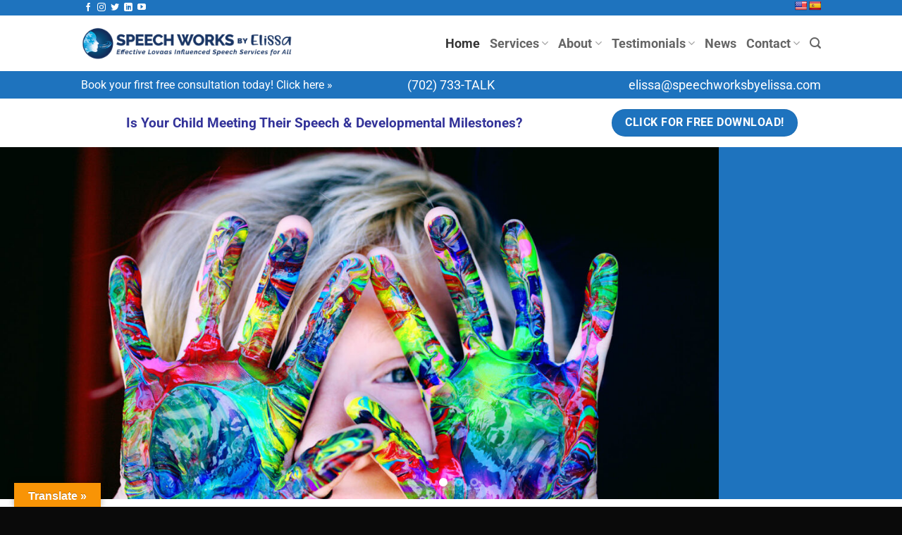

--- FILE ---
content_type: text/html; charset=UTF-8
request_url: https://speechworksbyelissa.org/
body_size: 24148
content:
<!DOCTYPE html>
<html lang="en-US" class="loading-site no-js">
<head>
	<meta charset="UTF-8" />
	<link rel="profile" href="https://gmpg.org/xfn/11" />
	<link rel="pingback" href="https://speechworksbyelissa.org/xmlrpc.php" />

	<script>(function(html){html.className = html.className.replace(/\bno-js\b/,'js')})(document.documentElement);</script>
<meta name='robots' content='index, follow, max-image-preview:large, max-snippet:-1, max-video-preview:-1' />
<meta name="viewport" content="width=device-width, initial-scale=1" />
	<!-- This site is optimized with the Yoast SEO plugin v26.5 - https://yoast.com/wordpress/plugins/seo/ -->
	<title>Home - Speechworks by Elissa</title>
	<meta name="description" content="Speech Therapy by Elissa to get your child speaking fast! Speechworks by mElissa is ready to help!" />
	<link rel="canonical" href="https://speechworksbyelissa.org/" />
	<meta property="og:locale" content="en_US" />
	<meta property="og:type" content="website" />
	<meta property="og:title" content="Home - Speechworks by Elissa" />
	<meta property="og:description" content="Speech Therapy by Elissa to get your child speaking fast! Speechworks by mElissa is ready to help!" />
	<meta property="og:url" content="https://speechworksbyelissa.org/" />
	<meta property="og:site_name" content="Speechworks by Elissa" />
	<meta property="article:modified_time" content="2025-03-17T21:17:51+00:00" />
	<meta property="og:image" content="https://speechworksbyelissa.org/wp-content/uploads/2021/05/SWBE-logo_portal.png" />
	<meta property="og:image:width" content="600" />
	<meta property="og:image:height" content="400" />
	<meta property="og:image:type" content="image/png" />
	<meta name="twitter:card" content="summary_large_image" />
	<script type="application/ld+json" class="yoast-schema-graph">{"@context":"https://schema.org","@graph":[{"@type":"WebPage","@id":"https://speechworksbyelissa.org/","url":"https://speechworksbyelissa.org/","name":"Home - Speechworks by Elissa","isPartOf":{"@id":"https://speechworksbyelissa.org/#website"},"primaryImageOfPage":{"@id":"https://speechworksbyelissa.org/#primaryimage"},"image":{"@id":"https://speechworksbyelissa.org/#primaryimage"},"thumbnailUrl":"https://speechworksbyelissa.org/wp-content/uploads/2021/05/SWBE-logo_portal.png","datePublished":"2021-04-30T08:25:22+00:00","dateModified":"2025-03-17T21:17:51+00:00","description":"Speech Therapy by Elissa to get your child speaking fast! Speechworks by mElissa is ready to help!","breadcrumb":{"@id":"https://speechworksbyelissa.org/#breadcrumb"},"inLanguage":"en-US","potentialAction":[{"@type":"ReadAction","target":["https://speechworksbyelissa.org/"]}]},{"@type":"ImageObject","inLanguage":"en-US","@id":"https://speechworksbyelissa.org/#primaryimage","url":"https://speechworksbyelissa.org/wp-content/uploads/2021/05/SWBE-logo_portal.png","contentUrl":"https://speechworksbyelissa.org/wp-content/uploads/2021/05/SWBE-logo_portal.png","width":600,"height":400},{"@type":"BreadcrumbList","@id":"https://speechworksbyelissa.org/#breadcrumb","itemListElement":[{"@type":"ListItem","position":1,"name":"Home"}]},{"@type":"WebSite","@id":"https://speechworksbyelissa.org/#website","url":"https://speechworksbyelissa.org/","name":"Speechworks by Elissa","description":"Effective Lovaas Influenced Speech Services for All","potentialAction":[{"@type":"SearchAction","target":{"@type":"EntryPoint","urlTemplate":"https://speechworksbyelissa.org/?s={search_term_string}"},"query-input":{"@type":"PropertyValueSpecification","valueRequired":true,"valueName":"search_term_string"}}],"inLanguage":"en-US"}]}</script>
	<!-- / Yoast SEO plugin. -->


<link rel='dns-prefetch' href='//translate.google.com' />
<link rel='dns-prefetch' href='//use.fontawesome.com' />
<link rel='prefetch' href='https://speechworksbyelissa.org/wp-content/themes/flatsome/assets/js/flatsome.js?ver=e2eddd6c228105dac048' />
<link rel='prefetch' href='https://speechworksbyelissa.org/wp-content/themes/flatsome/assets/js/chunk.slider.js?ver=3.20.4' />
<link rel='prefetch' href='https://speechworksbyelissa.org/wp-content/themes/flatsome/assets/js/chunk.popups.js?ver=3.20.4' />
<link rel='prefetch' href='https://speechworksbyelissa.org/wp-content/themes/flatsome/assets/js/chunk.tooltips.js?ver=3.20.4' />
<link rel="alternate" type="application/rss+xml" title="Speechworks by Elissa &raquo; Feed" href="https://speechworksbyelissa.org/feed/" />
<link rel="alternate" title="oEmbed (JSON)" type="application/json+oembed" href="https://speechworksbyelissa.org/wp-json/oembed/1.0/embed?url=https%3A%2F%2Fspeechworksbyelissa.org%2F" />
<link rel="alternate" title="oEmbed (XML)" type="text/xml+oembed" href="https://speechworksbyelissa.org/wp-json/oembed/1.0/embed?url=https%3A%2F%2Fspeechworksbyelissa.org%2F&#038;format=xml" />
<style id='wp-img-auto-sizes-contain-inline-css' type='text/css'>
img:is([sizes=auto i],[sizes^="auto," i]){contain-intrinsic-size:3000px 1500px}
/*# sourceURL=wp-img-auto-sizes-contain-inline-css */
</style>
<style id='wp-emoji-styles-inline-css' type='text/css'>

	img.wp-smiley, img.emoji {
		display: inline !important;
		border: none !important;
		box-shadow: none !important;
		height: 1em !important;
		width: 1em !important;
		margin: 0 0.07em !important;
		vertical-align: -0.1em !important;
		background: none !important;
		padding: 0 !important;
	}
/*# sourceURL=wp-emoji-styles-inline-css */
</style>
<style id='wp-block-library-inline-css' type='text/css'>
:root{--wp-block-synced-color:#7a00df;--wp-block-synced-color--rgb:122,0,223;--wp-bound-block-color:var(--wp-block-synced-color);--wp-editor-canvas-background:#ddd;--wp-admin-theme-color:#007cba;--wp-admin-theme-color--rgb:0,124,186;--wp-admin-theme-color-darker-10:#006ba1;--wp-admin-theme-color-darker-10--rgb:0,107,160.5;--wp-admin-theme-color-darker-20:#005a87;--wp-admin-theme-color-darker-20--rgb:0,90,135;--wp-admin-border-width-focus:2px}@media (min-resolution:192dpi){:root{--wp-admin-border-width-focus:1.5px}}.wp-element-button{cursor:pointer}:root .has-very-light-gray-background-color{background-color:#eee}:root .has-very-dark-gray-background-color{background-color:#313131}:root .has-very-light-gray-color{color:#eee}:root .has-very-dark-gray-color{color:#313131}:root .has-vivid-green-cyan-to-vivid-cyan-blue-gradient-background{background:linear-gradient(135deg,#00d084,#0693e3)}:root .has-purple-crush-gradient-background{background:linear-gradient(135deg,#34e2e4,#4721fb 50%,#ab1dfe)}:root .has-hazy-dawn-gradient-background{background:linear-gradient(135deg,#faaca8,#dad0ec)}:root .has-subdued-olive-gradient-background{background:linear-gradient(135deg,#fafae1,#67a671)}:root .has-atomic-cream-gradient-background{background:linear-gradient(135deg,#fdd79a,#004a59)}:root .has-nightshade-gradient-background{background:linear-gradient(135deg,#330968,#31cdcf)}:root .has-midnight-gradient-background{background:linear-gradient(135deg,#020381,#2874fc)}:root{--wp--preset--font-size--normal:16px;--wp--preset--font-size--huge:42px}.has-regular-font-size{font-size:1em}.has-larger-font-size{font-size:2.625em}.has-normal-font-size{font-size:var(--wp--preset--font-size--normal)}.has-huge-font-size{font-size:var(--wp--preset--font-size--huge)}.has-text-align-center{text-align:center}.has-text-align-left{text-align:left}.has-text-align-right{text-align:right}.has-fit-text{white-space:nowrap!important}#end-resizable-editor-section{display:none}.aligncenter{clear:both}.items-justified-left{justify-content:flex-start}.items-justified-center{justify-content:center}.items-justified-right{justify-content:flex-end}.items-justified-space-between{justify-content:space-between}.screen-reader-text{border:0;clip-path:inset(50%);height:1px;margin:-1px;overflow:hidden;padding:0;position:absolute;width:1px;word-wrap:normal!important}.screen-reader-text:focus{background-color:#ddd;clip-path:none;color:#444;display:block;font-size:1em;height:auto;left:5px;line-height:normal;padding:15px 23px 14px;text-decoration:none;top:5px;width:auto;z-index:100000}html :where(.has-border-color){border-style:solid}html :where([style*=border-top-color]){border-top-style:solid}html :where([style*=border-right-color]){border-right-style:solid}html :where([style*=border-bottom-color]){border-bottom-style:solid}html :where([style*=border-left-color]){border-left-style:solid}html :where([style*=border-width]){border-style:solid}html :where([style*=border-top-width]){border-top-style:solid}html :where([style*=border-right-width]){border-right-style:solid}html :where([style*=border-bottom-width]){border-bottom-style:solid}html :where([style*=border-left-width]){border-left-style:solid}html :where(img[class*=wp-image-]){height:auto;max-width:100%}:where(figure){margin:0 0 1em}html :where(.is-position-sticky){--wp-admin--admin-bar--position-offset:var(--wp-admin--admin-bar--height,0px)}@media screen and (max-width:600px){html :where(.is-position-sticky){--wp-admin--admin-bar--position-offset:0px}}

/*# sourceURL=wp-block-library-inline-css */
</style><style id='global-styles-inline-css' type='text/css'>
:root{--wp--preset--aspect-ratio--square: 1;--wp--preset--aspect-ratio--4-3: 4/3;--wp--preset--aspect-ratio--3-4: 3/4;--wp--preset--aspect-ratio--3-2: 3/2;--wp--preset--aspect-ratio--2-3: 2/3;--wp--preset--aspect-ratio--16-9: 16/9;--wp--preset--aspect-ratio--9-16: 9/16;--wp--preset--color--black: #000000;--wp--preset--color--cyan-bluish-gray: #abb8c3;--wp--preset--color--white: #ffffff;--wp--preset--color--pale-pink: #f78da7;--wp--preset--color--vivid-red: #cf2e2e;--wp--preset--color--luminous-vivid-orange: #ff6900;--wp--preset--color--luminous-vivid-amber: #fcb900;--wp--preset--color--light-green-cyan: #7bdcb5;--wp--preset--color--vivid-green-cyan: #00d084;--wp--preset--color--pale-cyan-blue: #8ed1fc;--wp--preset--color--vivid-cyan-blue: #0693e3;--wp--preset--color--vivid-purple: #9b51e0;--wp--preset--color--primary: #1e73be;--wp--preset--color--secondary: #C05530;--wp--preset--color--success: #627D47;--wp--preset--color--alert: #b20000;--wp--preset--gradient--vivid-cyan-blue-to-vivid-purple: linear-gradient(135deg,rgb(6,147,227) 0%,rgb(155,81,224) 100%);--wp--preset--gradient--light-green-cyan-to-vivid-green-cyan: linear-gradient(135deg,rgb(122,220,180) 0%,rgb(0,208,130) 100%);--wp--preset--gradient--luminous-vivid-amber-to-luminous-vivid-orange: linear-gradient(135deg,rgb(252,185,0) 0%,rgb(255,105,0) 100%);--wp--preset--gradient--luminous-vivid-orange-to-vivid-red: linear-gradient(135deg,rgb(255,105,0) 0%,rgb(207,46,46) 100%);--wp--preset--gradient--very-light-gray-to-cyan-bluish-gray: linear-gradient(135deg,rgb(238,238,238) 0%,rgb(169,184,195) 100%);--wp--preset--gradient--cool-to-warm-spectrum: linear-gradient(135deg,rgb(74,234,220) 0%,rgb(151,120,209) 20%,rgb(207,42,186) 40%,rgb(238,44,130) 60%,rgb(251,105,98) 80%,rgb(254,248,76) 100%);--wp--preset--gradient--blush-light-purple: linear-gradient(135deg,rgb(255,206,236) 0%,rgb(152,150,240) 100%);--wp--preset--gradient--blush-bordeaux: linear-gradient(135deg,rgb(254,205,165) 0%,rgb(254,45,45) 50%,rgb(107,0,62) 100%);--wp--preset--gradient--luminous-dusk: linear-gradient(135deg,rgb(255,203,112) 0%,rgb(199,81,192) 50%,rgb(65,88,208) 100%);--wp--preset--gradient--pale-ocean: linear-gradient(135deg,rgb(255,245,203) 0%,rgb(182,227,212) 50%,rgb(51,167,181) 100%);--wp--preset--gradient--electric-grass: linear-gradient(135deg,rgb(202,248,128) 0%,rgb(113,206,126) 100%);--wp--preset--gradient--midnight: linear-gradient(135deg,rgb(2,3,129) 0%,rgb(40,116,252) 100%);--wp--preset--font-size--small: 13px;--wp--preset--font-size--medium: 20px;--wp--preset--font-size--large: 36px;--wp--preset--font-size--x-large: 42px;--wp--preset--spacing--20: 0.44rem;--wp--preset--spacing--30: 0.67rem;--wp--preset--spacing--40: 1rem;--wp--preset--spacing--50: 1.5rem;--wp--preset--spacing--60: 2.25rem;--wp--preset--spacing--70: 3.38rem;--wp--preset--spacing--80: 5.06rem;--wp--preset--shadow--natural: 6px 6px 9px rgba(0, 0, 0, 0.2);--wp--preset--shadow--deep: 12px 12px 50px rgba(0, 0, 0, 0.4);--wp--preset--shadow--sharp: 6px 6px 0px rgba(0, 0, 0, 0.2);--wp--preset--shadow--outlined: 6px 6px 0px -3px rgb(255, 255, 255), 6px 6px rgb(0, 0, 0);--wp--preset--shadow--crisp: 6px 6px 0px rgb(0, 0, 0);}:where(body) { margin: 0; }.wp-site-blocks > .alignleft { float: left; margin-right: 2em; }.wp-site-blocks > .alignright { float: right; margin-left: 2em; }.wp-site-blocks > .aligncenter { justify-content: center; margin-left: auto; margin-right: auto; }:where(.is-layout-flex){gap: 0.5em;}:where(.is-layout-grid){gap: 0.5em;}.is-layout-flow > .alignleft{float: left;margin-inline-start: 0;margin-inline-end: 2em;}.is-layout-flow > .alignright{float: right;margin-inline-start: 2em;margin-inline-end: 0;}.is-layout-flow > .aligncenter{margin-left: auto !important;margin-right: auto !important;}.is-layout-constrained > .alignleft{float: left;margin-inline-start: 0;margin-inline-end: 2em;}.is-layout-constrained > .alignright{float: right;margin-inline-start: 2em;margin-inline-end: 0;}.is-layout-constrained > .aligncenter{margin-left: auto !important;margin-right: auto !important;}.is-layout-constrained > :where(:not(.alignleft):not(.alignright):not(.alignfull)){margin-left: auto !important;margin-right: auto !important;}body .is-layout-flex{display: flex;}.is-layout-flex{flex-wrap: wrap;align-items: center;}.is-layout-flex > :is(*, div){margin: 0;}body .is-layout-grid{display: grid;}.is-layout-grid > :is(*, div){margin: 0;}body{padding-top: 0px;padding-right: 0px;padding-bottom: 0px;padding-left: 0px;}a:where(:not(.wp-element-button)){text-decoration: none;}:root :where(.wp-element-button, .wp-block-button__link){background-color: #32373c;border-width: 0;color: #fff;font-family: inherit;font-size: inherit;font-style: inherit;font-weight: inherit;letter-spacing: inherit;line-height: inherit;padding-top: calc(0.667em + 2px);padding-right: calc(1.333em + 2px);padding-bottom: calc(0.667em + 2px);padding-left: calc(1.333em + 2px);text-decoration: none;text-transform: inherit;}.has-black-color{color: var(--wp--preset--color--black) !important;}.has-cyan-bluish-gray-color{color: var(--wp--preset--color--cyan-bluish-gray) !important;}.has-white-color{color: var(--wp--preset--color--white) !important;}.has-pale-pink-color{color: var(--wp--preset--color--pale-pink) !important;}.has-vivid-red-color{color: var(--wp--preset--color--vivid-red) !important;}.has-luminous-vivid-orange-color{color: var(--wp--preset--color--luminous-vivid-orange) !important;}.has-luminous-vivid-amber-color{color: var(--wp--preset--color--luminous-vivid-amber) !important;}.has-light-green-cyan-color{color: var(--wp--preset--color--light-green-cyan) !important;}.has-vivid-green-cyan-color{color: var(--wp--preset--color--vivid-green-cyan) !important;}.has-pale-cyan-blue-color{color: var(--wp--preset--color--pale-cyan-blue) !important;}.has-vivid-cyan-blue-color{color: var(--wp--preset--color--vivid-cyan-blue) !important;}.has-vivid-purple-color{color: var(--wp--preset--color--vivid-purple) !important;}.has-primary-color{color: var(--wp--preset--color--primary) !important;}.has-secondary-color{color: var(--wp--preset--color--secondary) !important;}.has-success-color{color: var(--wp--preset--color--success) !important;}.has-alert-color{color: var(--wp--preset--color--alert) !important;}.has-black-background-color{background-color: var(--wp--preset--color--black) !important;}.has-cyan-bluish-gray-background-color{background-color: var(--wp--preset--color--cyan-bluish-gray) !important;}.has-white-background-color{background-color: var(--wp--preset--color--white) !important;}.has-pale-pink-background-color{background-color: var(--wp--preset--color--pale-pink) !important;}.has-vivid-red-background-color{background-color: var(--wp--preset--color--vivid-red) !important;}.has-luminous-vivid-orange-background-color{background-color: var(--wp--preset--color--luminous-vivid-orange) !important;}.has-luminous-vivid-amber-background-color{background-color: var(--wp--preset--color--luminous-vivid-amber) !important;}.has-light-green-cyan-background-color{background-color: var(--wp--preset--color--light-green-cyan) !important;}.has-vivid-green-cyan-background-color{background-color: var(--wp--preset--color--vivid-green-cyan) !important;}.has-pale-cyan-blue-background-color{background-color: var(--wp--preset--color--pale-cyan-blue) !important;}.has-vivid-cyan-blue-background-color{background-color: var(--wp--preset--color--vivid-cyan-blue) !important;}.has-vivid-purple-background-color{background-color: var(--wp--preset--color--vivid-purple) !important;}.has-primary-background-color{background-color: var(--wp--preset--color--primary) !important;}.has-secondary-background-color{background-color: var(--wp--preset--color--secondary) !important;}.has-success-background-color{background-color: var(--wp--preset--color--success) !important;}.has-alert-background-color{background-color: var(--wp--preset--color--alert) !important;}.has-black-border-color{border-color: var(--wp--preset--color--black) !important;}.has-cyan-bluish-gray-border-color{border-color: var(--wp--preset--color--cyan-bluish-gray) !important;}.has-white-border-color{border-color: var(--wp--preset--color--white) !important;}.has-pale-pink-border-color{border-color: var(--wp--preset--color--pale-pink) !important;}.has-vivid-red-border-color{border-color: var(--wp--preset--color--vivid-red) !important;}.has-luminous-vivid-orange-border-color{border-color: var(--wp--preset--color--luminous-vivid-orange) !important;}.has-luminous-vivid-amber-border-color{border-color: var(--wp--preset--color--luminous-vivid-amber) !important;}.has-light-green-cyan-border-color{border-color: var(--wp--preset--color--light-green-cyan) !important;}.has-vivid-green-cyan-border-color{border-color: var(--wp--preset--color--vivid-green-cyan) !important;}.has-pale-cyan-blue-border-color{border-color: var(--wp--preset--color--pale-cyan-blue) !important;}.has-vivid-cyan-blue-border-color{border-color: var(--wp--preset--color--vivid-cyan-blue) !important;}.has-vivid-purple-border-color{border-color: var(--wp--preset--color--vivid-purple) !important;}.has-primary-border-color{border-color: var(--wp--preset--color--primary) !important;}.has-secondary-border-color{border-color: var(--wp--preset--color--secondary) !important;}.has-success-border-color{border-color: var(--wp--preset--color--success) !important;}.has-alert-border-color{border-color: var(--wp--preset--color--alert) !important;}.has-vivid-cyan-blue-to-vivid-purple-gradient-background{background: var(--wp--preset--gradient--vivid-cyan-blue-to-vivid-purple) !important;}.has-light-green-cyan-to-vivid-green-cyan-gradient-background{background: var(--wp--preset--gradient--light-green-cyan-to-vivid-green-cyan) !important;}.has-luminous-vivid-amber-to-luminous-vivid-orange-gradient-background{background: var(--wp--preset--gradient--luminous-vivid-amber-to-luminous-vivid-orange) !important;}.has-luminous-vivid-orange-to-vivid-red-gradient-background{background: var(--wp--preset--gradient--luminous-vivid-orange-to-vivid-red) !important;}.has-very-light-gray-to-cyan-bluish-gray-gradient-background{background: var(--wp--preset--gradient--very-light-gray-to-cyan-bluish-gray) !important;}.has-cool-to-warm-spectrum-gradient-background{background: var(--wp--preset--gradient--cool-to-warm-spectrum) !important;}.has-blush-light-purple-gradient-background{background: var(--wp--preset--gradient--blush-light-purple) !important;}.has-blush-bordeaux-gradient-background{background: var(--wp--preset--gradient--blush-bordeaux) !important;}.has-luminous-dusk-gradient-background{background: var(--wp--preset--gradient--luminous-dusk) !important;}.has-pale-ocean-gradient-background{background: var(--wp--preset--gradient--pale-ocean) !important;}.has-electric-grass-gradient-background{background: var(--wp--preset--gradient--electric-grass) !important;}.has-midnight-gradient-background{background: var(--wp--preset--gradient--midnight) !important;}.has-small-font-size{font-size: var(--wp--preset--font-size--small) !important;}.has-medium-font-size{font-size: var(--wp--preset--font-size--medium) !important;}.has-large-font-size{font-size: var(--wp--preset--font-size--large) !important;}.has-x-large-font-size{font-size: var(--wp--preset--font-size--x-large) !important;}
/*# sourceURL=global-styles-inline-css */
</style>

<link rel='stylesheet' id='booked-tooltipster-css' href='https://speechworksbyelissa.org/wp-content/plugins/booked/assets/js/tooltipster/css/tooltipster.css?ver=3.3.0' type='text/css' media='all' />
<link rel='stylesheet' id='booked-tooltipster-theme-css' href='https://speechworksbyelissa.org/wp-content/plugins/booked/assets/js/tooltipster/css/themes/tooltipster-light.css?ver=3.3.0' type='text/css' media='all' />
<link rel='stylesheet' id='booked-animations-css' href='https://speechworksbyelissa.org/wp-content/plugins/booked/assets/css/animations.css?ver=2.4.3' type='text/css' media='all' />
<link rel='stylesheet' id='booked-css-css' href='https://speechworksbyelissa.org/wp-content/plugins/booked/dist/booked.css?ver=2.4.3' type='text/css' media='all' />
<style id='booked-css-inline-css' type='text/css'>
#ui-datepicker-div.booked_custom_date_picker table.ui-datepicker-calendar tbody td a.ui-state-active,#ui-datepicker-div.booked_custom_date_picker table.ui-datepicker-calendar tbody td a.ui-state-active:hover,body #booked-profile-page input[type=submit].button-primary:hover,body .booked-list-view button.button:hover, body .booked-list-view input[type=submit].button-primary:hover,body div.booked-calendar input[type=submit].button-primary:hover,body .booked-modal input[type=submit].button-primary:hover,body div.booked-calendar .bc-head,body div.booked-calendar .bc-head .bc-col,body div.booked-calendar .booked-appt-list .timeslot .timeslot-people button:hover,body #booked-profile-page .booked-profile-header,body #booked-profile-page .booked-tabs li.active a,body #booked-profile-page .booked-tabs li.active a:hover,body #booked-profile-page .appt-block .google-cal-button > a:hover,#ui-datepicker-div.booked_custom_date_picker .ui-datepicker-header{ background:#0073AA !important; }body #booked-profile-page input[type=submit].button-primary:hover,body div.booked-calendar input[type=submit].button-primary:hover,body .booked-list-view button.button:hover, body .booked-list-view input[type=submit].button-primary:hover,body .booked-modal input[type=submit].button-primary:hover,body div.booked-calendar .bc-head .bc-col,body div.booked-calendar .booked-appt-list .timeslot .timeslot-people button:hover,body #booked-profile-page .booked-profile-header,body #booked-profile-page .appt-block .google-cal-button > a:hover{ border-color:#0073AA !important; }body div.booked-calendar .bc-row.days,body div.booked-calendar .bc-row.days .bc-col,body .booked-calendarSwitcher.calendar,body #booked-profile-page .booked-tabs,#ui-datepicker-div.booked_custom_date_picker table.ui-datepicker-calendar thead,#ui-datepicker-div.booked_custom_date_picker table.ui-datepicker-calendar thead th{ background:#015e8c !important; }body div.booked-calendar .bc-row.days .bc-col,body #booked-profile-page .booked-tabs{ border-color:#015e8c !important; }#ui-datepicker-div.booked_custom_date_picker table.ui-datepicker-calendar tbody td.ui-datepicker-today a,#ui-datepicker-div.booked_custom_date_picker table.ui-datepicker-calendar tbody td.ui-datepicker-today a:hover,body #booked-profile-page input[type=submit].button-primary,body div.booked-calendar input[type=submit].button-primary,body .booked-list-view button.button, body .booked-list-view input[type=submit].button-primary,body .booked-list-view button.button, body .booked-list-view input[type=submit].button-primary,body .booked-modal input[type=submit].button-primary,body div.booked-calendar .booked-appt-list .timeslot .timeslot-people button,body #booked-profile-page .booked-profile-appt-list .appt-block.approved .status-block,body #booked-profile-page .appt-block .google-cal-button > a,body .booked-modal p.booked-title-bar,body div.booked-calendar .bc-col:hover .date span,body .booked-list-view a.booked_list_date_picker_trigger.booked-dp-active,body .booked-list-view a.booked_list_date_picker_trigger.booked-dp-active:hover,.booked-ms-modal .booked-book-appt,body #booked-profile-page .booked-tabs li a .counter{ background:#56C477; }body #booked-profile-page input[type=submit].button-primary,body div.booked-calendar input[type=submit].button-primary,body .booked-list-view button.button, body .booked-list-view input[type=submit].button-primary,body .booked-list-view button.button, body .booked-list-view input[type=submit].button-primary,body .booked-modal input[type=submit].button-primary,body #booked-profile-page .appt-block .google-cal-button > a,body div.booked-calendar .booked-appt-list .timeslot .timeslot-people button,body .booked-list-view a.booked_list_date_picker_trigger.booked-dp-active,body .booked-list-view a.booked_list_date_picker_trigger.booked-dp-active:hover{ border-color:#56C477; }body .booked-modal .bm-window p i.fa,body .booked-modal .bm-window a,body .booked-appt-list .booked-public-appointment-title,body .booked-modal .bm-window p.appointment-title,.booked-ms-modal.visible:hover .booked-book-appt{ color:#56C477; }.booked-appt-list .timeslot.has-title .booked-public-appointment-title { color:inherit; }
/*# sourceURL=booked-css-inline-css */
</style>
<link rel='stylesheet' id='contact-form-7-css' href='https://speechworksbyelissa.org/wp-content/plugins/contact-form-7/includes/css/styles.css?ver=6.1.4' type='text/css' media='all' />
<link rel='stylesheet' id='google-language-translator-css' href='https://speechworksbyelissa.org/wp-content/plugins/google-language-translator/css/style.css?ver=6.0.20' type='text/css' media='' />
<link rel='stylesheet' id='glt-toolbar-styles-css' href='https://speechworksbyelissa.org/wp-content/plugins/google-language-translator/css/toolbar.css?ver=6.0.20' type='text/css' media='' />
<link rel='stylesheet' id='wpsm_tabs_r-font-awesome-front-css' href='https://speechworksbyelissa.org/wp-content/plugins/tabs-responsive/assets/css/font-awesome/css/font-awesome.min.css?ver=6.9' type='text/css' media='all' />
<link rel='stylesheet' id='wpsm_tabs_r_bootstrap-front-css' href='https://speechworksbyelissa.org/wp-content/plugins/tabs-responsive/assets/css/bootstrap-front.css?ver=6.9' type='text/css' media='all' />
<link rel='stylesheet' id='wpsm_tabs_r_animate-css' href='https://speechworksbyelissa.org/wp-content/plugins/tabs-responsive/assets/css/animate.css?ver=6.9' type='text/css' media='all' />
<link rel='stylesheet' id='font-awesome-official-css' href='https://use.fontawesome.com/releases/v6.6.0/css/all.css' type='text/css' media='all' integrity="sha384-h/hnnw1Bi4nbpD6kE7nYfCXzovi622sY5WBxww8ARKwpdLj5kUWjRuyiXaD1U2JT" crossorigin="anonymous" />
<link rel='stylesheet' id='flatsome-main-css' href='https://speechworksbyelissa.org/wp-content/themes/flatsome/assets/css/flatsome.css?ver=3.20.4' type='text/css' media='all' />
<style id='flatsome-main-inline-css' type='text/css'>
@font-face {
				font-family: "fl-icons";
				font-display: block;
				src: url(https://speechworksbyelissa.org/wp-content/themes/flatsome/assets/css/icons/fl-icons.eot?v=3.20.4);
				src:
					url(https://speechworksbyelissa.org/wp-content/themes/flatsome/assets/css/icons/fl-icons.eot#iefix?v=3.20.4) format("embedded-opentype"),
					url(https://speechworksbyelissa.org/wp-content/themes/flatsome/assets/css/icons/fl-icons.woff2?v=3.20.4) format("woff2"),
					url(https://speechworksbyelissa.org/wp-content/themes/flatsome/assets/css/icons/fl-icons.ttf?v=3.20.4) format("truetype"),
					url(https://speechworksbyelissa.org/wp-content/themes/flatsome/assets/css/icons/fl-icons.woff?v=3.20.4) format("woff"),
					url(https://speechworksbyelissa.org/wp-content/themes/flatsome/assets/css/icons/fl-icons.svg?v=3.20.4#fl-icons) format("svg");
			}
/*# sourceURL=flatsome-main-inline-css */
</style>
<link rel='stylesheet' id='flatsome-style-css' href='https://speechworksbyelissa.org/wp-content/themes/flatsome-child/style.css?ver=3.0' type='text/css' media='all' />
<link rel='stylesheet' id='font-awesome-official-v4shim-css' href='https://use.fontawesome.com/releases/v6.6.0/css/v4-shims.css' type='text/css' media='all' integrity="sha384-Heamg4F/EELwbmnBJapxaWTkcdX/DCrJpYgSshI5BkI7xghn3RvDcpG+1xUJt/7K" crossorigin="anonymous" />
<script type="text/javascript" id="ma_toolbar_script-js-after">
/* <![CDATA[ */
var oada_ma_license_key="vlFOo91GRIrCdBe77vC3VBum7HqnJYGRcETEp4s6HLWfUuxqSl";var oada_ma_license_url="https://api.maxaccess.io/scripts/toolbar/vlFOo91GRIrCdBe77vC3VBum7HqnJYGRcETEp4s6HLWfUuxqSl";(function(s,o,g){a=s.createElement(o),m=s.getElementsByTagName(o)[0];a.src=g;a.setAttribute("defer","");a.setAttribute("type","text/javascript");a.setAttribute("crossorigin","anonymous");m.parentNode.insertBefore(a,m)})(document,"script",oada_ma_license_url+oada_ma_license_key);
//# sourceURL=ma_toolbar_script-js-after
/* ]]> */
</script>
<script type="text/javascript" src="https://speechworksbyelissa.org/wp-includes/js/jquery/jquery.min.js?ver=3.7.1" id="jquery-core-js"></script>
<script type="text/javascript" src="https://speechworksbyelissa.org/wp-includes/js/jquery/jquery-migrate.min.js?ver=3.4.1" id="jquery-migrate-js"></script>
<link rel="https://api.w.org/" href="https://speechworksbyelissa.org/wp-json/" /><link rel="alternate" title="JSON" type="application/json" href="https://speechworksbyelissa.org/wp-json/wp/v2/pages/25" /><link rel="EditURI" type="application/rsd+xml" title="RSD" href="https://speechworksbyelissa.org/xmlrpc.php?rsd" />
<meta name="generator" content="WordPress 6.9" />
<link rel='shortlink' href='https://speechworksbyelissa.org/' />
<style>#google_language_translator{text-align:left!important;}select.goog-te-combo{float:right;}.goog-te-gadget{padding-top:13px;}.goog-te-gadget .goog-te-combo{margin-top:-7px!important;}.goog-te-gadget{margin-top:2px!important;}p.hello{font-size:12px;color:#666;}div.skiptranslate.goog-te-gadget{display:inline!important;}#google_language_translator,#language{clear:both;width:160px;text-align:right;}#language{float:right;}#flags{text-align:right;width:165px;float:right;clear:right;}#flags ul{float:right!important;}p.hello{text-align:right;float:right;clear:both;}.glt-clear{height:0px;clear:both;margin:0px;padding:0px;}#flags{width:165px;}#flags a{display:inline-block;margin-left:2px;}#google_language_translator a{display:none!important;}div.skiptranslate.goog-te-gadget{display:inline!important;}.goog-te-gadget{color:transparent!important;}.goog-te-gadget{font-size:0px!important;}.goog-branding{display:none;}.goog-tooltip{display: none!important;}.goog-tooltip:hover{display: none!important;}.goog-text-highlight{background-color:transparent!important;border:none!important;box-shadow:none!important;}#google_language_translator{display:none;}#google_language_translator select.goog-te-combo{color:#32373c;}div.skiptranslate{display:none!important;}body{top:0px!important;}#goog-gt-{display:none!important;}font font{background-color:transparent!important;box-shadow:none!important;position:initial!important;}#glt-translate-trigger{left:20px;right:auto;}#glt-translate-trigger > span{color:#ffffff;}#glt-translate-trigger{background:#f89406;}</style><link rel="icon" href="https://speechworksbyelissa.org/wp-content/uploads/2021/05/cropped-SWBE-logo_portal-32x32.png" sizes="32x32" />
<link rel="icon" href="https://speechworksbyelissa.org/wp-content/uploads/2021/05/cropped-SWBE-logo_portal-192x192.png" sizes="192x192" />
<link rel="apple-touch-icon" href="https://speechworksbyelissa.org/wp-content/uploads/2021/05/cropped-SWBE-logo_portal-180x180.png" />
<meta name="msapplication-TileImage" content="https://speechworksbyelissa.org/wp-content/uploads/2021/05/cropped-SWBE-logo_portal-270x270.png" />
<style id="custom-css" type="text/css">:root {--primary-color: #1e73be;--fs-color-primary: #1e73be;--fs-color-secondary: #C05530;--fs-color-success: #627D47;--fs-color-alert: #b20000;--fs-color-base: #4a4a4a;--fs-experimental-link-color: #1e73be;--fs-experimental-link-color-hover: #111;}.tooltipster-base {--tooltip-color: #fff;--tooltip-bg-color: #000;}.off-canvas-right .mfp-content, .off-canvas-left .mfp-content {--drawer-width: 300px;}.header-main{height: 79px}#logo img{max-height: 79px}#logo{width:300px;}#logo img{padding:7px 0;}.header-bottom{min-height: 39px}.header-top{min-height: 20px}.transparent .header-main{height: 90px}.transparent #logo img{max-height: 90px}.has-transparent + .page-title:first-of-type,.has-transparent + #main > .page-title,.has-transparent + #main > div > .page-title,.has-transparent + #main .page-header-wrapper:first-of-type .page-title{padding-top: 170px;}.transparent .header-wrapper{background-color: #fcfcfc!important;}.transparent .top-divider{display: none;}.header.show-on-scroll,.stuck .header-main{height:70px!important}.stuck #logo img{max-height: 70px!important}.search-form{ width: 40%;}.header-bg-color {background-color: rgba(255,255,255,0.83)}.header-bg-image {background-image: url('https://ineedhelpwithmywebsite.com/wp-content/uploads/2021/06/hbg.jpg');}.header-bg-image {background-repeat: repeat-x;}.header-bottom {background-color: #1e73be}.top-bar-nav > li > a{line-height: 10px }.header-main .nav > li > a{line-height: 16px }.stuck .header-main .nav > li > a{line-height: 50px }.header-bottom-nav > li > a{line-height: 16px }@media (max-width: 549px) {.header-main{height: 70px}#logo img{max-height: 70px}}.header-top{background-color:#1e73be!important;}h1,h2,h3,h4,h5,h6,.heading-font{color: #1e73be;}body{font-size: 100%;}@media screen and (max-width: 549px){body{font-size: 100%;}}body{font-family: Roboto, sans-serif;}body {font-weight: 400;font-style: normal;}.nav > li > a {font-family: Roboto, sans-serif;}.mobile-sidebar-levels-2 .nav > li > ul > li > a {font-family: Roboto, sans-serif;}.nav > li > a,.mobile-sidebar-levels-2 .nav > li > ul > li > a {font-weight: 700;font-style: normal;}h1,h2,h3,h4,h5,h6,.heading-font, .off-canvas-center .nav-sidebar.nav-vertical > li > a{font-family: Roboto, sans-serif;}h1,h2,h3,h4,h5,h6,.heading-font,.banner h1,.banner h2 {font-weight: 400;font-style: normal;}.alt-font{font-family: "Dancing Script", sans-serif;}.alt-font {font-weight: 400!important;font-style: normal!important;}.footer-2{background-color: #1e73be}.absolute-footer, html{background-color: #0a0a0a}.nav-vertical-fly-out > li + li {border-top-width: 1px; border-top-style: solid;}/* Custom CSS */.headerPhone {font-size:18px;}.headerPhone a {color:#ffffff;}.headerText {font-size:16px;}.headerEmail {font-size:18px;}.headerEmail a {color:#ffffff;}.content-area {background: url(https://ineedhelpwithmywebsite.com/wp-content/uploads/2021/06/wbg-scaled.jpg);}.headerText a {color:#ffffff;}.post_comments {display:none;}.grecaptcha-badge { visibility: hidden !important;}.label-new.menu-item > a:after{content:"New";}.label-hot.menu-item > a:after{content:"Hot";}.label-sale.menu-item > a:after{content:"Sale";}.label-popular.menu-item > a:after{content:"Popular";}</style><style id="kirki-inline-styles">/* cyrillic-ext */
@font-face {
  font-family: 'Roboto';
  font-style: normal;
  font-weight: 400;
  font-stretch: 100%;
  font-display: swap;
  src: url(https://speechworksbyelissa.org/wp-content/fonts/roboto/KFO7CnqEu92Fr1ME7kSn66aGLdTylUAMa3GUBGEe.woff2) format('woff2');
  unicode-range: U+0460-052F, U+1C80-1C8A, U+20B4, U+2DE0-2DFF, U+A640-A69F, U+FE2E-FE2F;
}
/* cyrillic */
@font-face {
  font-family: 'Roboto';
  font-style: normal;
  font-weight: 400;
  font-stretch: 100%;
  font-display: swap;
  src: url(https://speechworksbyelissa.org/wp-content/fonts/roboto/KFO7CnqEu92Fr1ME7kSn66aGLdTylUAMa3iUBGEe.woff2) format('woff2');
  unicode-range: U+0301, U+0400-045F, U+0490-0491, U+04B0-04B1, U+2116;
}
/* greek-ext */
@font-face {
  font-family: 'Roboto';
  font-style: normal;
  font-weight: 400;
  font-stretch: 100%;
  font-display: swap;
  src: url(https://speechworksbyelissa.org/wp-content/fonts/roboto/KFO7CnqEu92Fr1ME7kSn66aGLdTylUAMa3CUBGEe.woff2) format('woff2');
  unicode-range: U+1F00-1FFF;
}
/* greek */
@font-face {
  font-family: 'Roboto';
  font-style: normal;
  font-weight: 400;
  font-stretch: 100%;
  font-display: swap;
  src: url(https://speechworksbyelissa.org/wp-content/fonts/roboto/KFO7CnqEu92Fr1ME7kSn66aGLdTylUAMa3-UBGEe.woff2) format('woff2');
  unicode-range: U+0370-0377, U+037A-037F, U+0384-038A, U+038C, U+038E-03A1, U+03A3-03FF;
}
/* math */
@font-face {
  font-family: 'Roboto';
  font-style: normal;
  font-weight: 400;
  font-stretch: 100%;
  font-display: swap;
  src: url(https://speechworksbyelissa.org/wp-content/fonts/roboto/KFO7CnqEu92Fr1ME7kSn66aGLdTylUAMawCUBGEe.woff2) format('woff2');
  unicode-range: U+0302-0303, U+0305, U+0307-0308, U+0310, U+0312, U+0315, U+031A, U+0326-0327, U+032C, U+032F-0330, U+0332-0333, U+0338, U+033A, U+0346, U+034D, U+0391-03A1, U+03A3-03A9, U+03B1-03C9, U+03D1, U+03D5-03D6, U+03F0-03F1, U+03F4-03F5, U+2016-2017, U+2034-2038, U+203C, U+2040, U+2043, U+2047, U+2050, U+2057, U+205F, U+2070-2071, U+2074-208E, U+2090-209C, U+20D0-20DC, U+20E1, U+20E5-20EF, U+2100-2112, U+2114-2115, U+2117-2121, U+2123-214F, U+2190, U+2192, U+2194-21AE, U+21B0-21E5, U+21F1-21F2, U+21F4-2211, U+2213-2214, U+2216-22FF, U+2308-230B, U+2310, U+2319, U+231C-2321, U+2336-237A, U+237C, U+2395, U+239B-23B7, U+23D0, U+23DC-23E1, U+2474-2475, U+25AF, U+25B3, U+25B7, U+25BD, U+25C1, U+25CA, U+25CC, U+25FB, U+266D-266F, U+27C0-27FF, U+2900-2AFF, U+2B0E-2B11, U+2B30-2B4C, U+2BFE, U+3030, U+FF5B, U+FF5D, U+1D400-1D7FF, U+1EE00-1EEFF;
}
/* symbols */
@font-face {
  font-family: 'Roboto';
  font-style: normal;
  font-weight: 400;
  font-stretch: 100%;
  font-display: swap;
  src: url(https://speechworksbyelissa.org/wp-content/fonts/roboto/KFO7CnqEu92Fr1ME7kSn66aGLdTylUAMaxKUBGEe.woff2) format('woff2');
  unicode-range: U+0001-000C, U+000E-001F, U+007F-009F, U+20DD-20E0, U+20E2-20E4, U+2150-218F, U+2190, U+2192, U+2194-2199, U+21AF, U+21E6-21F0, U+21F3, U+2218-2219, U+2299, U+22C4-22C6, U+2300-243F, U+2440-244A, U+2460-24FF, U+25A0-27BF, U+2800-28FF, U+2921-2922, U+2981, U+29BF, U+29EB, U+2B00-2BFF, U+4DC0-4DFF, U+FFF9-FFFB, U+10140-1018E, U+10190-1019C, U+101A0, U+101D0-101FD, U+102E0-102FB, U+10E60-10E7E, U+1D2C0-1D2D3, U+1D2E0-1D37F, U+1F000-1F0FF, U+1F100-1F1AD, U+1F1E6-1F1FF, U+1F30D-1F30F, U+1F315, U+1F31C, U+1F31E, U+1F320-1F32C, U+1F336, U+1F378, U+1F37D, U+1F382, U+1F393-1F39F, U+1F3A7-1F3A8, U+1F3AC-1F3AF, U+1F3C2, U+1F3C4-1F3C6, U+1F3CA-1F3CE, U+1F3D4-1F3E0, U+1F3ED, U+1F3F1-1F3F3, U+1F3F5-1F3F7, U+1F408, U+1F415, U+1F41F, U+1F426, U+1F43F, U+1F441-1F442, U+1F444, U+1F446-1F449, U+1F44C-1F44E, U+1F453, U+1F46A, U+1F47D, U+1F4A3, U+1F4B0, U+1F4B3, U+1F4B9, U+1F4BB, U+1F4BF, U+1F4C8-1F4CB, U+1F4D6, U+1F4DA, U+1F4DF, U+1F4E3-1F4E6, U+1F4EA-1F4ED, U+1F4F7, U+1F4F9-1F4FB, U+1F4FD-1F4FE, U+1F503, U+1F507-1F50B, U+1F50D, U+1F512-1F513, U+1F53E-1F54A, U+1F54F-1F5FA, U+1F610, U+1F650-1F67F, U+1F687, U+1F68D, U+1F691, U+1F694, U+1F698, U+1F6AD, U+1F6B2, U+1F6B9-1F6BA, U+1F6BC, U+1F6C6-1F6CF, U+1F6D3-1F6D7, U+1F6E0-1F6EA, U+1F6F0-1F6F3, U+1F6F7-1F6FC, U+1F700-1F7FF, U+1F800-1F80B, U+1F810-1F847, U+1F850-1F859, U+1F860-1F887, U+1F890-1F8AD, U+1F8B0-1F8BB, U+1F8C0-1F8C1, U+1F900-1F90B, U+1F93B, U+1F946, U+1F984, U+1F996, U+1F9E9, U+1FA00-1FA6F, U+1FA70-1FA7C, U+1FA80-1FA89, U+1FA8F-1FAC6, U+1FACE-1FADC, U+1FADF-1FAE9, U+1FAF0-1FAF8, U+1FB00-1FBFF;
}
/* vietnamese */
@font-face {
  font-family: 'Roboto';
  font-style: normal;
  font-weight: 400;
  font-stretch: 100%;
  font-display: swap;
  src: url(https://speechworksbyelissa.org/wp-content/fonts/roboto/KFO7CnqEu92Fr1ME7kSn66aGLdTylUAMa3OUBGEe.woff2) format('woff2');
  unicode-range: U+0102-0103, U+0110-0111, U+0128-0129, U+0168-0169, U+01A0-01A1, U+01AF-01B0, U+0300-0301, U+0303-0304, U+0308-0309, U+0323, U+0329, U+1EA0-1EF9, U+20AB;
}
/* latin-ext */
@font-face {
  font-family: 'Roboto';
  font-style: normal;
  font-weight: 400;
  font-stretch: 100%;
  font-display: swap;
  src: url(https://speechworksbyelissa.org/wp-content/fonts/roboto/KFO7CnqEu92Fr1ME7kSn66aGLdTylUAMa3KUBGEe.woff2) format('woff2');
  unicode-range: U+0100-02BA, U+02BD-02C5, U+02C7-02CC, U+02CE-02D7, U+02DD-02FF, U+0304, U+0308, U+0329, U+1D00-1DBF, U+1E00-1E9F, U+1EF2-1EFF, U+2020, U+20A0-20AB, U+20AD-20C0, U+2113, U+2C60-2C7F, U+A720-A7FF;
}
/* latin */
@font-face {
  font-family: 'Roboto';
  font-style: normal;
  font-weight: 400;
  font-stretch: 100%;
  font-display: swap;
  src: url(https://speechworksbyelissa.org/wp-content/fonts/roboto/KFO7CnqEu92Fr1ME7kSn66aGLdTylUAMa3yUBA.woff2) format('woff2');
  unicode-range: U+0000-00FF, U+0131, U+0152-0153, U+02BB-02BC, U+02C6, U+02DA, U+02DC, U+0304, U+0308, U+0329, U+2000-206F, U+20AC, U+2122, U+2191, U+2193, U+2212, U+2215, U+FEFF, U+FFFD;
}
/* cyrillic-ext */
@font-face {
  font-family: 'Roboto';
  font-style: normal;
  font-weight: 700;
  font-stretch: 100%;
  font-display: swap;
  src: url(https://speechworksbyelissa.org/wp-content/fonts/roboto/KFO7CnqEu92Fr1ME7kSn66aGLdTylUAMa3GUBGEe.woff2) format('woff2');
  unicode-range: U+0460-052F, U+1C80-1C8A, U+20B4, U+2DE0-2DFF, U+A640-A69F, U+FE2E-FE2F;
}
/* cyrillic */
@font-face {
  font-family: 'Roboto';
  font-style: normal;
  font-weight: 700;
  font-stretch: 100%;
  font-display: swap;
  src: url(https://speechworksbyelissa.org/wp-content/fonts/roboto/KFO7CnqEu92Fr1ME7kSn66aGLdTylUAMa3iUBGEe.woff2) format('woff2');
  unicode-range: U+0301, U+0400-045F, U+0490-0491, U+04B0-04B1, U+2116;
}
/* greek-ext */
@font-face {
  font-family: 'Roboto';
  font-style: normal;
  font-weight: 700;
  font-stretch: 100%;
  font-display: swap;
  src: url(https://speechworksbyelissa.org/wp-content/fonts/roboto/KFO7CnqEu92Fr1ME7kSn66aGLdTylUAMa3CUBGEe.woff2) format('woff2');
  unicode-range: U+1F00-1FFF;
}
/* greek */
@font-face {
  font-family: 'Roboto';
  font-style: normal;
  font-weight: 700;
  font-stretch: 100%;
  font-display: swap;
  src: url(https://speechworksbyelissa.org/wp-content/fonts/roboto/KFO7CnqEu92Fr1ME7kSn66aGLdTylUAMa3-UBGEe.woff2) format('woff2');
  unicode-range: U+0370-0377, U+037A-037F, U+0384-038A, U+038C, U+038E-03A1, U+03A3-03FF;
}
/* math */
@font-face {
  font-family: 'Roboto';
  font-style: normal;
  font-weight: 700;
  font-stretch: 100%;
  font-display: swap;
  src: url(https://speechworksbyelissa.org/wp-content/fonts/roboto/KFO7CnqEu92Fr1ME7kSn66aGLdTylUAMawCUBGEe.woff2) format('woff2');
  unicode-range: U+0302-0303, U+0305, U+0307-0308, U+0310, U+0312, U+0315, U+031A, U+0326-0327, U+032C, U+032F-0330, U+0332-0333, U+0338, U+033A, U+0346, U+034D, U+0391-03A1, U+03A3-03A9, U+03B1-03C9, U+03D1, U+03D5-03D6, U+03F0-03F1, U+03F4-03F5, U+2016-2017, U+2034-2038, U+203C, U+2040, U+2043, U+2047, U+2050, U+2057, U+205F, U+2070-2071, U+2074-208E, U+2090-209C, U+20D0-20DC, U+20E1, U+20E5-20EF, U+2100-2112, U+2114-2115, U+2117-2121, U+2123-214F, U+2190, U+2192, U+2194-21AE, U+21B0-21E5, U+21F1-21F2, U+21F4-2211, U+2213-2214, U+2216-22FF, U+2308-230B, U+2310, U+2319, U+231C-2321, U+2336-237A, U+237C, U+2395, U+239B-23B7, U+23D0, U+23DC-23E1, U+2474-2475, U+25AF, U+25B3, U+25B7, U+25BD, U+25C1, U+25CA, U+25CC, U+25FB, U+266D-266F, U+27C0-27FF, U+2900-2AFF, U+2B0E-2B11, U+2B30-2B4C, U+2BFE, U+3030, U+FF5B, U+FF5D, U+1D400-1D7FF, U+1EE00-1EEFF;
}
/* symbols */
@font-face {
  font-family: 'Roboto';
  font-style: normal;
  font-weight: 700;
  font-stretch: 100%;
  font-display: swap;
  src: url(https://speechworksbyelissa.org/wp-content/fonts/roboto/KFO7CnqEu92Fr1ME7kSn66aGLdTylUAMaxKUBGEe.woff2) format('woff2');
  unicode-range: U+0001-000C, U+000E-001F, U+007F-009F, U+20DD-20E0, U+20E2-20E4, U+2150-218F, U+2190, U+2192, U+2194-2199, U+21AF, U+21E6-21F0, U+21F3, U+2218-2219, U+2299, U+22C4-22C6, U+2300-243F, U+2440-244A, U+2460-24FF, U+25A0-27BF, U+2800-28FF, U+2921-2922, U+2981, U+29BF, U+29EB, U+2B00-2BFF, U+4DC0-4DFF, U+FFF9-FFFB, U+10140-1018E, U+10190-1019C, U+101A0, U+101D0-101FD, U+102E0-102FB, U+10E60-10E7E, U+1D2C0-1D2D3, U+1D2E0-1D37F, U+1F000-1F0FF, U+1F100-1F1AD, U+1F1E6-1F1FF, U+1F30D-1F30F, U+1F315, U+1F31C, U+1F31E, U+1F320-1F32C, U+1F336, U+1F378, U+1F37D, U+1F382, U+1F393-1F39F, U+1F3A7-1F3A8, U+1F3AC-1F3AF, U+1F3C2, U+1F3C4-1F3C6, U+1F3CA-1F3CE, U+1F3D4-1F3E0, U+1F3ED, U+1F3F1-1F3F3, U+1F3F5-1F3F7, U+1F408, U+1F415, U+1F41F, U+1F426, U+1F43F, U+1F441-1F442, U+1F444, U+1F446-1F449, U+1F44C-1F44E, U+1F453, U+1F46A, U+1F47D, U+1F4A3, U+1F4B0, U+1F4B3, U+1F4B9, U+1F4BB, U+1F4BF, U+1F4C8-1F4CB, U+1F4D6, U+1F4DA, U+1F4DF, U+1F4E3-1F4E6, U+1F4EA-1F4ED, U+1F4F7, U+1F4F9-1F4FB, U+1F4FD-1F4FE, U+1F503, U+1F507-1F50B, U+1F50D, U+1F512-1F513, U+1F53E-1F54A, U+1F54F-1F5FA, U+1F610, U+1F650-1F67F, U+1F687, U+1F68D, U+1F691, U+1F694, U+1F698, U+1F6AD, U+1F6B2, U+1F6B9-1F6BA, U+1F6BC, U+1F6C6-1F6CF, U+1F6D3-1F6D7, U+1F6E0-1F6EA, U+1F6F0-1F6F3, U+1F6F7-1F6FC, U+1F700-1F7FF, U+1F800-1F80B, U+1F810-1F847, U+1F850-1F859, U+1F860-1F887, U+1F890-1F8AD, U+1F8B0-1F8BB, U+1F8C0-1F8C1, U+1F900-1F90B, U+1F93B, U+1F946, U+1F984, U+1F996, U+1F9E9, U+1FA00-1FA6F, U+1FA70-1FA7C, U+1FA80-1FA89, U+1FA8F-1FAC6, U+1FACE-1FADC, U+1FADF-1FAE9, U+1FAF0-1FAF8, U+1FB00-1FBFF;
}
/* vietnamese */
@font-face {
  font-family: 'Roboto';
  font-style: normal;
  font-weight: 700;
  font-stretch: 100%;
  font-display: swap;
  src: url(https://speechworksbyelissa.org/wp-content/fonts/roboto/KFO7CnqEu92Fr1ME7kSn66aGLdTylUAMa3OUBGEe.woff2) format('woff2');
  unicode-range: U+0102-0103, U+0110-0111, U+0128-0129, U+0168-0169, U+01A0-01A1, U+01AF-01B0, U+0300-0301, U+0303-0304, U+0308-0309, U+0323, U+0329, U+1EA0-1EF9, U+20AB;
}
/* latin-ext */
@font-face {
  font-family: 'Roboto';
  font-style: normal;
  font-weight: 700;
  font-stretch: 100%;
  font-display: swap;
  src: url(https://speechworksbyelissa.org/wp-content/fonts/roboto/KFO7CnqEu92Fr1ME7kSn66aGLdTylUAMa3KUBGEe.woff2) format('woff2');
  unicode-range: U+0100-02BA, U+02BD-02C5, U+02C7-02CC, U+02CE-02D7, U+02DD-02FF, U+0304, U+0308, U+0329, U+1D00-1DBF, U+1E00-1E9F, U+1EF2-1EFF, U+2020, U+20A0-20AB, U+20AD-20C0, U+2113, U+2C60-2C7F, U+A720-A7FF;
}
/* latin */
@font-face {
  font-family: 'Roboto';
  font-style: normal;
  font-weight: 700;
  font-stretch: 100%;
  font-display: swap;
  src: url(https://speechworksbyelissa.org/wp-content/fonts/roboto/KFO7CnqEu92Fr1ME7kSn66aGLdTylUAMa3yUBA.woff2) format('woff2');
  unicode-range: U+0000-00FF, U+0131, U+0152-0153, U+02BB-02BC, U+02C6, U+02DA, U+02DC, U+0304, U+0308, U+0329, U+2000-206F, U+20AC, U+2122, U+2191, U+2193, U+2212, U+2215, U+FEFF, U+FFFD;
}/* vietnamese */
@font-face {
  font-family: 'Dancing Script';
  font-style: normal;
  font-weight: 400;
  font-display: swap;
  src: url(https://speechworksbyelissa.org/wp-content/fonts/dancing-script/If2cXTr6YS-zF4S-kcSWSVi_sxjsohD9F50Ruu7BMSo3Rep8ltA.woff2) format('woff2');
  unicode-range: U+0102-0103, U+0110-0111, U+0128-0129, U+0168-0169, U+01A0-01A1, U+01AF-01B0, U+0300-0301, U+0303-0304, U+0308-0309, U+0323, U+0329, U+1EA0-1EF9, U+20AB;
}
/* latin-ext */
@font-face {
  font-family: 'Dancing Script';
  font-style: normal;
  font-weight: 400;
  font-display: swap;
  src: url(https://speechworksbyelissa.org/wp-content/fonts/dancing-script/If2cXTr6YS-zF4S-kcSWSVi_sxjsohD9F50Ruu7BMSo3ROp8ltA.woff2) format('woff2');
  unicode-range: U+0100-02BA, U+02BD-02C5, U+02C7-02CC, U+02CE-02D7, U+02DD-02FF, U+0304, U+0308, U+0329, U+1D00-1DBF, U+1E00-1E9F, U+1EF2-1EFF, U+2020, U+20A0-20AB, U+20AD-20C0, U+2113, U+2C60-2C7F, U+A720-A7FF;
}
/* latin */
@font-face {
  font-family: 'Dancing Script';
  font-style: normal;
  font-weight: 400;
  font-display: swap;
  src: url(https://speechworksbyelissa.org/wp-content/fonts/dancing-script/If2cXTr6YS-zF4S-kcSWSVi_sxjsohD9F50Ruu7BMSo3Sup8.woff2) format('woff2');
  unicode-range: U+0000-00FF, U+0131, U+0152-0153, U+02BB-02BC, U+02C6, U+02DA, U+02DC, U+0304, U+0308, U+0329, U+2000-206F, U+20AC, U+2122, U+2191, U+2193, U+2212, U+2215, U+FEFF, U+FFFD;
}</style></head>

<body data-rsssl=1 class="home wp-singular page-template page-template-page-blank page-template-page-blank-php page page-id-25 wp-theme-flatsome wp-child-theme-flatsome-child lightbox nav-dropdown-has-arrow nav-dropdown-has-shadow nav-dropdown-has-border">


<a class="skip-link screen-reader-text" href="#main">Skip to content</a>

<div id="wrapper">

	
	<header id="header" class="header has-sticky sticky-fade">
		<div class="header-wrapper">
			<div id="top-bar" class="header-top hide-for-sticky nav-dark">
    <div class="flex-row container">
      <div class="flex-col hide-for-medium flex-left">
          <ul class="nav nav-left medium-nav-center nav-small  nav-divided">
              <li class="html header-social-icons ml-0">
	<div class="social-icons follow-icons" ><a href="https://www.facebook.com/speechworksbyelissallc" target="_blank" data-label="Facebook" class="icon plain tooltip facebook" title="Follow on Facebook" aria-label="Follow on Facebook" rel="noopener nofollow"><i class="icon-facebook" aria-hidden="true"></i></a><a href="https://www.instagram.com/Army4Autism" target="_blank" data-label="Instagram" class="icon plain tooltip instagram" title="Follow on Instagram" aria-label="Follow on Instagram" rel="noopener nofollow"><i class="icon-instagram" aria-hidden="true"></i></a><a href="https://twitter.com/Army4Autism" data-label="Twitter" target="_blank" class="icon plain tooltip twitter" title="Follow on Twitter" aria-label="Follow on Twitter" rel="noopener nofollow"><i class="icon-twitter" aria-hidden="true"></i></a><a href="https://www.linkedin.com/in/elissa-r-mandel-9050aa97/" data-label="LinkedIn" target="_blank" class="icon plain tooltip linkedin" title="Follow on LinkedIn" aria-label="Follow on LinkedIn" rel="noopener nofollow"><i class="icon-linkedin" aria-hidden="true"></i></a><a href="https://www.youtube.com/channel/UCgNsjf75nFuVY1og6fi6cnw" data-label="YouTube" target="_blank" class="icon plain tooltip youtube" title="Follow on YouTube" aria-label="Follow on YouTube" rel="noopener nofollow"><i class="icon-youtube" aria-hidden="true"></i></a></div></li>
          </ul>
      </div>

      <div class="flex-col hide-for-medium flex-center">
          <ul class="nav nav-center nav-small  nav-divided">
                        </ul>
      </div>

      <div class="flex-col hide-for-medium flex-right">
         <ul class="nav top-bar-nav nav-right nav-small  nav-divided">
              <li class="html custom html_nav_position_text_top"><div id="flags" class="size18"><ul id="sortable" class="ui-sortable" style="float:left"><li id='English'><a href='#' title='English' class='nturl notranslate en flag united-states'></a></li><li id='Spanish'><a href='#' title='Spanish' class='nturl notranslate es flag Spanish'></a></li></ul></div><div id="google_language_translator" class="default-language-en"></div></li>          </ul>
      </div>

            <div class="flex-col show-for-medium flex-grow">
          <ul class="nav nav-center nav-small mobile-nav  nav-divided">
              <li class="html custom html_topbar_left"><div class="headerText">Book your first free consultation today! <a href="https://www.speechworksbyelissa.com/schedule/one-on-one-call-with-elissa">Click here »</a></div></li>          </ul>
      </div>
      
    </div>
</div>
<div id="masthead" class="header-main ">
      <div class="header-inner flex-row container logo-left medium-logo-center" role="navigation">

          <!-- Logo -->
          <div id="logo" class="flex-col logo">
            
<!-- Header logo -->
<a href="https://speechworksbyelissa.org/" title="Speechworks by Elissa - Effective Lovaas Influenced Speech Services for All" rel="home">
		<img width="746" height="142" src="https://speechworksbyelissa.org/wp-content/uploads/2021/05/SWBE-website-header-logo.png" class="header_logo header-logo" alt="Speechworks by Elissa"/><img  width="746" height="142" src="https://speechworksbyelissa.org/wp-content/uploads/2016/08/SWBE-website-header-logo.png" class="header-logo-dark" alt="Speechworks by Elissa"/></a>
          </div>

          <!-- Mobile Left Elements -->
          <div class="flex-col show-for-medium flex-left">
            <ul class="mobile-nav nav nav-left ">
              <li class="nav-icon has-icon">
			<a href="#" class="is-small" data-open="#main-menu" data-pos="left" data-bg="main-menu-overlay" role="button" aria-label="Menu" aria-controls="main-menu" aria-expanded="false" aria-haspopup="dialog" data-flatsome-role-button>
			<i class="icon-menu" aria-hidden="true"></i>					</a>
	</li>
            </ul>
          </div>

          <!-- Left Elements -->
          <div class="flex-col hide-for-medium flex-left
            flex-grow">
            <ul class="header-nav header-nav-main nav nav-left  nav-size-xlarge" >
                          </ul>
          </div>

          <!-- Right Elements -->
          <div class="flex-col hide-for-medium flex-right">
            <ul class="header-nav header-nav-main nav nav-right  nav-size-xlarge">
              <li id="menu-item-50" class="menu-item menu-item-type-post_type menu-item-object-page menu-item-home current-menu-item page_item page-item-25 current_page_item menu-item-50 active menu-item-design-default"><a href="https://speechworksbyelissa.org/" aria-current="page" class="nav-top-link">Home</a></li>
<li id="menu-item-53" class="menu-item menu-item-type-post_type menu-item-object-page menu-item-has-children menu-item-53 menu-item-design-default has-dropdown"><a href="https://speechworksbyelissa.org/services/" class="nav-top-link" aria-expanded="false" aria-haspopup="menu">Services<i class="icon-angle-down" aria-hidden="true"></i></a>
<ul class="sub-menu nav-dropdown nav-dropdown-default">
	<li id="menu-item-385" class="menu-item menu-item-type-custom menu-item-object-custom menu-item-385"><a href="https://speechworksbyelissa.org/services/#services">Services We Offer</a></li>
	<li id="menu-item-384" class="menu-item menu-item-type-post_type menu-item-object-page menu-item-384"><a href="https://speechworksbyelissa.org/methodology/">Methodology</a></li>
	<li id="menu-item-62" class="menu-item menu-item-type-post_type menu-item-object-page menu-item-62"><a href="https://speechworksbyelissa.org/speech-and-language-developmental-milestones/">Speech and Language Developmental Milestones</a></li>
</ul>
</li>
<li id="menu-item-52" class="menu-item menu-item-type-post_type menu-item-object-page menu-item-has-children menu-item-52 menu-item-design-default has-dropdown"><a href="https://speechworksbyelissa.org/about/" class="nav-top-link" aria-expanded="false" aria-haspopup="menu">About<i class="icon-angle-down" aria-hidden="true"></i></a>
<ul class="sub-menu nav-dropdown nav-dropdown-default">
	<li id="menu-item-329" class="menu-item menu-item-type-post_type menu-item-object-page menu-item-329"><a href="https://speechworksbyelissa.org/about/">Learn more about us</a></li>
	<li id="menu-item-355" class="menu-item menu-item-type-post_type menu-item-object-page menu-item-355"><a href="https://speechworksbyelissa.org/methodology/">Methodology</a></li>
	<li id="menu-item-58" class="menu-item menu-item-type-post_type menu-item-object-page menu-item-58"><a href="https://speechworksbyelissa.org/why-online-therapy/">Why Online Therapy</a></li>
	<li id="menu-item-69" class="menu-item menu-item-type-post_type menu-item-object-page menu-item-69"><a href="https://speechworksbyelissa.org/frequently-asked-questions/">Frequently Asked Questions</a></li>
</ul>
</li>
<li id="menu-item-54" class="menu-item menu-item-type-post_type menu-item-object-page menu-item-has-children menu-item-54 menu-item-design-default has-dropdown"><a href="https://speechworksbyelissa.org/testimonials/" class="nav-top-link" aria-expanded="false" aria-haspopup="menu">Testimonials<i class="icon-angle-down" aria-hidden="true"></i></a>
<ul class="sub-menu nav-dropdown nav-dropdown-default">
	<li id="menu-item-330" class="menu-item menu-item-type-post_type menu-item-object-page menu-item-330"><a href="https://speechworksbyelissa.org/testimonials/">View Testimonials</a></li>
	<li id="menu-item-287" class="menu-item menu-item-type-custom menu-item-object-custom menu-item-287"><a href="https://speechworksbyelissa.org/testimonials/#submitTestimonials">Submit a Testimonial</a></li>
</ul>
</li>
<li id="menu-item-51" class="menu-item menu-item-type-post_type menu-item-object-page menu-item-51 menu-item-design-default"><a href="https://speechworksbyelissa.org/news/" class="nav-top-link">News</a></li>
<li id="menu-item-55" class="menu-item menu-item-type-post_type menu-item-object-page menu-item-has-children menu-item-55 menu-item-design-default has-dropdown"><a href="https://speechworksbyelissa.org/contact/" class="nav-top-link" aria-expanded="false" aria-haspopup="menu">Contact<i class="icon-angle-down" aria-hidden="true"></i></a>
<ul class="sub-menu nav-dropdown nav-dropdown-default">
	<li id="menu-item-331" class="menu-item menu-item-type-post_type menu-item-object-page menu-item-331"><a href="https://speechworksbyelissa.org/contact/">Contact us</a></li>
	<li id="menu-item-262" class="menu-item menu-item-type-post_type menu-item-object-page menu-item-262"><a href="https://speechworksbyelissa.org/schedule-an-appointment/">Schedule an Appointment</a></li>
</ul>
</li>
<li class="header-search header-search-lightbox has-icon">
			<a href="#search-lightbox" class="is-small" aria-label="Search" data-open="#search-lightbox" data-focus="input.search-field" role="button" aria-expanded="false" aria-haspopup="dialog" aria-controls="search-lightbox" data-flatsome-role-button><i class="icon-search" aria-hidden="true" style="font-size:16px;"></i></a>		
	<div id="search-lightbox" class="mfp-hide dark text-center">
		<div class="searchform-wrapper ux-search-box relative form-flat is-large"><form method="get" class="searchform" action="https://speechworksbyelissa.org/" role="search">
		<div class="flex-row relative">
			<div class="flex-col flex-grow">
	   	   <input type="search" class="search-field mb-0" name="s" value="" id="s" placeholder="Search&hellip;" />
			</div>
			<div class="flex-col">
				<button type="submit" class="ux-search-submit submit-button secondary button icon mb-0" aria-label="Submit">
					<i class="icon-search" aria-hidden="true"></i>				</button>
			</div>
		</div>
    <div class="live-search-results text-left z-top"></div>
</form>
</div>	</div>
</li>
            </ul>
          </div>

          <!-- Mobile Right Elements -->
          <div class="flex-col show-for-medium flex-right">
            <ul class="mobile-nav nav nav-right ">
                          </ul>
          </div>

      </div>

      </div>
<div id="wide-nav" class="header-bottom wide-nav nav-dark flex-has-center">
    <div class="flex-row container">

                        <div class="flex-col hide-for-medium flex-left">
                <ul class="nav header-nav header-bottom-nav nav-left  nav-uppercase">
                    <li class="html custom html_topbar_left"><div class="headerText">Book your first free consultation today! <a href="https://www.speechworksbyelissa.com/schedule/one-on-one-call-with-elissa">Click here »</a></div></li>                </ul>
            </div>
            
                        <div class="flex-col hide-for-medium flex-center">
                <ul class="nav header-nav header-bottom-nav nav-center  nav-uppercase">
                    <li class="html custom html_topbar_right"><div class="headerPhone"><a href="tel:70273338255">(702) 733-TALK</a></div></li>                </ul>
            </div>
            
                        <div class="flex-col hide-for-medium flex-right flex-grow">
              <ul class="nav header-nav header-bottom-nav nav-right  nav-uppercase">
                   <li class="html custom html_top_right_text"><div class="headerEmail"><a href="mailto:elissa@speechworksbyelissa.com ">elissa@speechworksbyelissa.com </a></div></li>              </ul>
            </div>
            
                          <div class="flex-col show-for-medium flex-grow">
                  <ul class="nav header-bottom-nav nav-center mobile-nav  nav-uppercase">
                      <li class="html custom html_topbar_right"><div class="headerPhone"><a href="tel:70273338255">(702) 733-TALK</a></div></li>                  </ul>
              </div>
            
    </div>
</div>

<div class="header-bg-container fill"><div class="header-bg-image fill"></div><div class="header-bg-color fill"></div></div>		</div>
	</header>

	
	<main id="main" class="">


<div id="content" role="main" class="content-area">

		
			

	<section class="section" id="section_903756780">
		<div class="section-bg fill" >
									
			

		</div>

		

		<div class="section-content relative">
			

<div class="message-box relative dark" style="padding-top:15px;padding-bottom:15px;"><div class="message-box-bg-image bg-fill fill" ></div><div class="message-box-bg-overlay bg-fill fill" style="background-color:rgb(255, 255, 255);"></div><div class="container relative"><div class="inner last-reset">

<div class="row align-middle align-center"  id="row-722309703">


	<div id="col-715607023" class="col medium-8 small-12 large-8"  >
				<div class="col-inner"  >
			
			

<p style="text-align: center;"><span style="color: #333399; font-size: 120%;"><a style="color: #333399;" href="https://www.speechworksbyelissa.com/free-download-welcome-9349343"><strong>Is Your Child Meeting Their Speech &amp; Developmental Milestones?</strong></a></span></p>

		</div>
					</div>

	

	<div id="col-1937876572" class="col medium-4 small-12 large-4"  >
				<div class="col-inner text-center"  >
			
			

<a href="https://www.speechworksbyelissa.com/free-download-welcome-9349343" class="button primary" style="border-radius:99px;">
		<span>Click For Free Download!</span>
	</a>



		</div>
					</div>

	

</div>

</div></div></div>
<div class="slider-wrapper relative" id="slider-978764157" >
    <div class="slider slider-nav-circle slider-nav-large slider-nav-light slider-style-normal"
        data-flickity-options='{
            "cellAlign": "center",
            "imagesLoaded": true,
            "lazyLoad": 1,
            "freeScroll": false,
            "wrapAround": true,
            "autoPlay": 6000,
            "pauseAutoPlayOnHover" : true,
            "prevNextButtons": true,
            "contain" : true,
            "adaptiveHeight" : true,
            "dragThreshold" : 10,
            "percentPosition": true,
            "pageDots": true,
            "rightToLeft": false,
            "draggable": true,
            "selectedAttraction": 0.1,
            "parallax" : 0,
            "friction": 0.6        }'
        >
        


  <div class="banner has-hover" id="banner-2012497519">
          <div class="banner-inner fill">
        <div class="banner-bg fill" >
            <img loading="lazy" decoding="async" width="1020" height="680" src="https://speechworksbyelissa.org/wp-content/uploads/2021/06/telehealth-1200x800.jpg" class="bg attachment-large size-large" alt="" />                                    
                    </div>
		
        <div class="banner-layers container">
            <div class="fill banner-link"></div>            

   <div id="text-box-301490154" class="text-box banner-layer x90 md-x35 lg-x35 y20 md-y30 lg-y30 res-text">
                                <div class="text-box-content text dark">
              
              <div class="text-inner text-center">
                  

<a href="https://speechworksbyelissa.org/services/" class="button success box-shadow-2" style="border-radius:10px;">
		<span>Learn More</span>
	</a>



              </div>
           </div>
                            
<style>
#text-box-301490154 {
  width: 33%;
}
#text-box-301490154 .text-box-content {
  font-size: 100%;
}
@media (min-width:550px) {
  #text-box-301490154 {
    width: 19%;
  }
}
</style>
    </div>
 

        </div>
      </div>

            
<style>
#banner-2012497519 {
  padding-top: 500px;
}
#banner-2012497519 .banner-bg img {
  object-position: 71% 0%;
}
</style>
  </div>



  <div class="banner has-hover" id="banner-601369129">
          <div class="banner-inner fill">
        <div class="banner-bg fill" >
            <img loading="lazy" decoding="async" width="1020" height="680" src="https://speechworksbyelissa.org/wp-content/uploads/2021/05/pexels-sharon-mccutcheon-1148998-1200x800.jpg" class="bg attachment-large size-large" alt="" />                                    
                    </div>
		
        <div class="banner-layers container">
            <div class="fill banner-link"></div>            

   <div id="text-box-1134974801" class="text-box banner-layer x50 md-x50 lg-x50 y50 md-y50 lg-y50 res-text">
                                <div class="text-box-content text dark">
              
              <div class="text-inner text-center">
                  


              </div>
           </div>
                            
<style>
#text-box-1134974801 {
  width: 60%;
}
#text-box-1134974801 .text-box-content {
  font-size: 100%;
}
</style>
    </div>
 

        </div>
      </div>

            
<style>
#banner-601369129 {
  padding-top: 500px;
}
#banner-601369129 .banner-bg img {
  object-position: 45% 50%;
}
</style>
  </div>



  <div class="banner has-hover" id="banner-1975528824">
          <div class="banner-inner fill">
        <div class="banner-bg fill" >
            <img loading="lazy" decoding="async" width="1020" height="675" src="https://speechworksbyelissa.org/wp-content/uploads/2021/05/pexels-lukas-296301-1208x800.jpg" class="bg attachment-large size-large" alt="" />                                    
                    </div>
		
        <div class="banner-layers container">
            <div class="fill banner-link"></div>            

   <div id="text-box-1335585703" class="text-box banner-layer x50 md-x50 lg-x50 y50 md-y50 lg-y50 res-text">
                                <div class="text-box-content text dark">
              
              <div class="text-inner text-center">
                  


              </div>
           </div>
                            
<style>
#text-box-1335585703 {
  width: 60%;
}
#text-box-1335585703 .text-box-content {
  font-size: 100%;
}
</style>
    </div>
 

        </div>
      </div>

            
<style>
#banner-1975528824 {
  padding-top: 500px;
}
#banner-1975528824 .banner-bg img {
  object-position: 39% 71%;
}
</style>
  </div>



  <div class="banner has-hover" id="banner-662847475">
          <div class="banner-inner fill">
        <div class="banner-bg fill" >
            <img loading="lazy" decoding="async" width="640" height="373" src="https://speechworksbyelissa.org/wp-content/uploads/2021/05/Fotolia_16767191_Subscription_XL.jpg" class="bg attachment-large size-large" alt="" />                                    
                    </div>
		
        <div class="banner-layers container">
            <div class="fill banner-link"></div>            

   <div id="text-box-212687466" class="text-box banner-layer x0 md-x0 lg-x0 y90 md-y90 lg-y90 res-text">
                                <div class="text-box-content text dark">
              
              <div class="text-inner text-center">
                  

<h2>Worldwide Service Available</h2>

              </div>
           </div>
                            
<style>
#text-box-212687466 {
  width: 60%;
}
#text-box-212687466 .text-box-content {
  font-size: 100%;
}
</style>
    </div>
 

        </div>
      </div>

            
<style>
#banner-662847475 {
  padding-top: 500px;
}
#banner-662847475 .banner-bg img {
  object-position: 46% 36%;
}
</style>
  </div>



     </div>

     <div class="loading-spin dark large centered"></div>

	</div>



		</div>

		
<style>
#section_903756780 {
  padding-top: 0px;
  padding-bottom: 0px;
}
</style>
	</section>
	

	<section class="section" id="section_1230638231">
		<div class="section-bg fill" >
									
			

		</div>

		

		<div class="section-content relative">
			

<div class="row"  id="row-287438364">


	<div id="col-359551543" class="col medium-3 small-6 large-3"  >
				<div class="col-inner"  >
			
			

	<div class="box has-hover   has-hover box-text-bottom" >

		<div class="box-image" style="border-radius:15%;">
						<div class="image-cover" style="padding-top:100%;">
				<img loading="lazy" decoding="async" width="283" height="190" src="https://speechworksbyelissa.org/wp-content/uploads/2021/05/Boy-making-heart-Values.jpg" class="attachment- size-" alt="" />											</div>
					</div>

		<div class="box-text text-center" >
			<div class="box-text-inner">
				

<h4>MISSION</h4>
<p>To provide the highest quality services in identification, diagnosis, treatment, prevention, and advocacy for individuals with varying disorders. </p>
<p>To integrate the most progressive and diverse techniques with respect, integrity, compassion and teamwork.</p>
<p>Committed to the challenges of helping each individual child reach their maximum potential.</p>

			</div>
		</div>
	</div>
	

		</div>
					</div>

	

	<div id="col-1507398245" class="col medium-3 small-6 large-3"  >
				<div class="col-inner"  >
			
			

	<div class="box has-hover   has-hover box-text-bottom" >

		<div class="box-image" style="border-radius:15%;">
						<div class="image-cover" style="padding-top:100%;">
				<img loading="lazy" decoding="async" width="303" height="191" src="https://speechworksbyelissa.org/wp-content/uploads/2021/05/child-eye-Vision.jpg" class="attachment- size-" alt="" />											</div>
					</div>

		<div class="box-text text-center" >
			<div class="box-text-inner">
				

<h4>VISION</h4>
<p>To be a renowned provider in service delivery for clients nationally and abroad. </p>
<p>To be a leader in technological advances, treatment progression and policy reform.</p>
<p>To be able to reach a large amount of individuals to faciliate successful communication achievement.</p>

			</div>
		</div>
	</div>
	

		</div>
					</div>

	

	<div id="col-443706617" class="col medium-3 small-6 large-3"  >
				<div class="col-inner"  >
			
			

	<div class="box has-hover   has-hover box-text-bottom" >

		<div class="box-image" style="border-radius:15%;">
						<div class="image-cover" style="padding-top:100%;">
				<img loading="lazy" decoding="async" width="204" height="150" src="https://speechworksbyelissa.org/wp-content/uploads/2021/05/Boy-flying.jpg" class="attachment- size-" alt="" />											</div>
					</div>

		<div class="box-text text-center" >
			<div class="box-text-inner">
				

<h4>PHILOSOPHY</h4>
<p>To treat clients and their families as individuals with unique strengths and needs. </p>
<p>To provide a stimulating and motivating environment that builds on the individual’s ability. </p>
<p>To provide intensive individualized treatment plans tailored to the individuals specific needs. To believe each individual can and will be successful.</p>

			</div>
		</div>
	</div>
	

		</div>
					</div>

	

	<div id="col-666328612" class="col medium-3 small-6 large-3"  >
				<div class="col-inner"  >
			
			

	<div class="box has-hover   has-hover box-text-bottom" >

		<div class="box-image" style="border-radius:15%;">
						<div class="image-cover" style="padding-top:100%;">
				<img loading="lazy" decoding="async" width="1600" height="1894" src="https://speechworksbyelissa.org/wp-content/uploads/2021/05/pexels-snapwire-218833.jpg" class="attachment- size-" alt="" srcset="https://speechworksbyelissa.org/wp-content/uploads/2021/05/pexels-snapwire-218833.jpg 1600w, https://speechworksbyelissa.org/wp-content/uploads/2021/05/pexels-snapwire-218833-338x400.jpg 338w, https://speechworksbyelissa.org/wp-content/uploads/2021/05/pexels-snapwire-218833-676x800.jpg 676w, https://speechworksbyelissa.org/wp-content/uploads/2021/05/pexels-snapwire-218833-768x909.jpg 768w, https://speechworksbyelissa.org/wp-content/uploads/2021/05/pexels-snapwire-218833-1298x1536.jpg 1298w, https://speechworksbyelissa.org/wp-content/uploads/2021/05/pexels-snapwire-218833-600x710.jpg 600w" sizes="auto, (max-width: 1600px) 100vw, 1600px" />											</div>
					</div>

		<div class="box-text text-center" >
			<div class="box-text-inner">
				

<h4>VALUES</h4>
<p>To treat with dignity and respect in a safe and healthy environment.</p>
<p>To adapt to new, different and changing needs of those that are served by being flexible and receptive to change.</p>
<p>To provide unlimited opportunities and experiences to encourage individual growth and development in an environment that recognizes choice, independence, inclusion, individualization, and productivity.</p>

			</div>
		</div>
	</div>
	

		</div>
					</div>

	

</div>
<div class="row"  id="row-1977572590">


	<div id="col-403141782" class="col small-12 large-12"  >
				<div class="col-inner"  >
			
			

<div class="video video-fit mb" style="padding-top:56.25%;"><iframe loading="lazy" title="Oral Motor Placement (OMP) Therapy with a non-verbal child diagnosed Autism Spectrum" width="1020" height="574" src="https://www.youtube.com/embed/0dY8K3M8gMo?feature=oembed" frameborder="0" allow="accelerometer; autoplay; clipboard-write; encrypted-media; gyroscope; picture-in-picture" allowfullscreen></iframe></div>


		</div>
					</div>

	

</div>
<div class="row"  id="row-2045372786">


	<div id="col-1691327132" class="col medium-6 small-12 large-6"  >
				<div class="col-inner"  >
			
			

<div class="video video-fit mb" style="padding-top:56.25%;"><p><iframe loading="lazy" title="Elissa 1" width="1020" height="574" src="https://www.youtube.com/embed/Jxnnkv9tfk4?feature=oembed" frameborder="0" allow="accelerometer; autoplay; clipboard-write; encrypted-media; gyroscope; picture-in-picture" allowfullscreen></iframe></p>
</div>


		</div>
					</div>

	

	<div id="col-414656528" class="col medium-6 small-12 large-6"  >
				<div class="col-inner"  >
			
			

<div class="video video-fit mb" style="padding-top:56.25%;"><p><iframe loading="lazy" title="Elissa4" width="1020" height="574" src="https://www.youtube.com/embed/LzPlacU_tzA?feature=oembed" frameborder="0" allow="accelerometer; autoplay; clipboard-write; encrypted-media; gyroscope; picture-in-picture" allowfullscreen></iframe></p>
</div>


		</div>
					</div>

	

</div>
<div class="row"  id="row-1025395854">


	<div id="col-2040294294" class="col medium-6 small-12 large-6"  >
				<div class="col-inner"  >
			
			

<div class="video video-fit mb" style="padding-top:56.25%;"><p><iframe loading="lazy" title="Speech Consultation with Non Verbal child diagnosed Autism 1" width="1020" height="574" src="https://www.youtube.com/embed/TliYHxBny8I?feature=oembed" frameborder="0" allow="accelerometer; autoplay; clipboard-write; encrypted-media; gyroscope; picture-in-picture" allowfullscreen></iframe></p>
</div>


		</div>
					</div>

	

	<div id="col-705317775" class="col medium-6 small-12 large-6"  >
				<div class="col-inner"  >
			
			

<div class="video video-fit mb" style="padding-top:56.25%;"><p><iframe loading="lazy" title="Elissa2" width="1020" height="574" src="https://www.youtube.com/embed/7bpbiDB4F3o?feature=oembed" frameborder="0" allow="accelerometer; autoplay; clipboard-write; encrypted-media; gyroscope; picture-in-picture" allowfullscreen></iframe></p>
</div>


		</div>
					</div>

	

</div>

  <div class="banner has-hover" id="banner-561298855">
          <div class="banner-inner fill">
        <div class="banner-bg fill" >
            <img loading="lazy" decoding="async" width="1020" height="572" src="https://speechworksbyelissa.org/wp-content/uploads/2021/05/Left-side-of-Careers-Page-1400x785.png" class="bg attachment-large size-large" alt="" />                                    
                    </div>
		
        <div class="banner-layers container">
            <div class="fill banner-link"></div>            

   <div id="text-box-1659221031" class="text-box banner-layer x50 md-x50 lg-x50 y5 md-y5 lg-y5 res-text">
                                <div class="text-box-content text dark">
              
              <div class="text-inner text-center">
                  

<div class="container section-title-container" ><h4 class="section-title section-title-normal"><b aria-hidden="true"></b><span class="section-title-main" style="font-size:114%;color:rgb(0, 118, 160);">Stay Updated on Speechworks by ELissa</span><b aria-hidden="true"></b></h4></div>

<a data-animate="fadeInRight" href="https://www.speechworksbyelissa.com/#submit-form" target="_blank" class="button primary expand" rel="noopener" style="border-radius:10px;">
		<span>Signup for Our Newsletter</span>
	</a>



              </div>
           </div>
                            
<style>
#text-box-1659221031 {
  width: 60%;
}
#text-box-1659221031 .text-box-content {
  font-size: 100%;
}
</style>
    </div>
 

        </div>
      </div>

            
<style>
#banner-561298855 {
  padding-top: 594px;
}
#banner-561298855 .banner-bg img {
  object-position: 80% 100%;
}
</style>
  </div>



		</div>

		
<style>
#section_1230638231 {
  padding-top: 30px;
  padding-bottom: 30px;
}
</style>
	</section>
	

	<section class="section" id="section_115545139">
		<div class="section-bg fill" >
									
			

		</div>

		

		<div class="section-content relative">
			

<div class="row"  id="row-467322372">


	<div id="col-1411367277" class="col small-12 large-12"  >
				<div class="col-inner"  >
			
			

<div class="container section-title-container" ><h3 class="section-title section-title-center"><b aria-hidden="true"></b><span class="section-title-main" >Welcome to Speech Works by Elissa</span><b aria-hidden="true"></b></h3></div>

<p class="p1"><img loading="lazy" decoding="async" class="wp-image-141 size-medium alignleft" src="https://speechworksbyelissa.org/wp-content/uploads/2021/05/img_5040-339x400.jpeg" alt="" width="339" height="400" srcset="https://speechworksbyelissa.org/wp-content/uploads/2021/05/img_5040-339x400.jpeg 339w, https://speechworksbyelissa.org/wp-content/uploads/2021/05/img_5040-678x800.jpeg 678w, https://speechworksbyelissa.org/wp-content/uploads/2021/05/img_5040-768x906.jpeg 768w, https://speechworksbyelissa.org/wp-content/uploads/2021/05/img_5040-1302x1536.jpeg 1302w, https://speechworksbyelissa.org/wp-content/uploads/2021/05/img_5040-600x708.jpeg 600w, https://speechworksbyelissa.org/wp-content/uploads/2021/05/img_5040.jpeg 1600w" sizes="auto, (max-width: 339px) 100vw, 339px" /></p>
<p class="p1"><span class="">While it’s true every child develops speech and language on their own timeline, delays in specific milestones such as talking or a newly found medical diagnosis can leave many parents with a lot of questions unanswered.  </span></p>
<p class="p1"><span class="">Speech Works by Elissa is dedicated to educating both parents and other professionals about speech-language development, as well as provides intervention and treatment strategies.  Speech Works by Elissa specializes in speech, language, and auditory processing using an integrated winning combination of the most progressive therapeutic strategies and techniques to guide families on how to meet each developmental milestones needed to develop speech, language and auditory processing skills.</span></p>
<p class="p1"><span class="">It is very common for parents to have many unanswered questions when initiating services at Speech Works by Elissa.  Many parents report that their child has previously attended traditional speech therapy with limited to no progress in their child’s ability to verbally communicate as their typical peers do. They are often unaware of the progressive treatment approaches available for their child.  At Speech Works by Elissa, parents are introduced to new techniques that produce a startling and dramatic effect in the development of motor, verbal and auditory processing capabilities in children who once had little to no capability for verbal communication.</span></p>
<p class="p1"><span class="">Speech Works by Elissa has developed a unique integrated set of therapeutic activities and curriculum for developing verbal speech, language and auditory processing skills.<span class="apple-converted-space">  </span>Speech Works by Elissa appears to be able to tackle the root cause of the problem for the individual focusing on both functional communication and daily living needs.</span></p>
<p class="p1"><img loading="lazy" decoding="async" class="size-full wp-image-134 alignright" src="https://speechworksbyelissa.org/wp-content/uploads/2021/05/puppet.jpg" alt="" width="512" height="346" /></p>
<p class="p1"><span class="">Speech Works by Elissa has had great success at combining every progressive technique available that works best for an individual based on their most successful learning style, whether it be visual, tactile, kinesthetic and/or auditory.  Speech Works by Elissa will utilize an individual’s strengths to overcome their weaknesses. </span></p>
<p class="p1"><span class="">Speech Works by Elissa is renown for obtaining rapid progress through use of repetition and positive reinforcement.  Speech Works by Elissa has created a Lovaas Influenced curriculum for each speech-language technique utilized, which basically entails breaking down each goal into extremely small obtainable steps.  This allows the client to be successful and achieve progress at a very quick rate.  Speech Works by Elissa has had much success with the ability to guide a delayed child through speech-language-auditory development in order to hit milestones needed for their proper functioning level.</span></p>
<p><img loading="lazy" decoding="async" class="wp-image-132 size-full alignleft" src="https://speechworksbyelissa.org/wp-content/uploads/2021/05/JT-POINT.jpg" alt="" width="266" height="344" /></p>
<p class="p1"><span class="">One of the many techniques Speech Works by Elissa uses is called Oral Placement Therapy (OPT), which is a  type, of oral-motor therapy used by Speech-Language Pathologists (SLP) to target specific movements needed for standard speech production through a combination of therapy techniques. This therapy also differs from traditional speech therapy in that the strategies continue to utilize auditory and visual stimuli while adding the tactile and proprioceptive sensory systems. This allows the client to feel the movements as well as hear and see them.</span></p>
<p class="p1"><span class="">While Speech Works by Elissa treats patients with a variety of diagnosis’, Our specialty is working with individuals with difficulty in motor planning, oral motor placement for speech production, and/or auditory processing for language development using a motor and behavioral approach. </span></p>
<p class="p1"><span class="">Motor planning for speech production is a highly refined and specific series of movements of the tongue, lips, jaw, palate, and muscles for speech breathing, that are necessary for intelligible speech. The act of speech begins with an intention to communicate. Next, an idea forms, outlining what the speaker wants to say. The words for the desired message are put in the correct order, using the correct grammar. Each word contains a specific sequence of sounds and syllables that must be correctly ordered together.</span></p>
<p class="p1"><span class="">“All of this information is translated from an idea, and information about order of sounds and syllables, into a series of highly coordinated motor muscle movements. The brain must tell the muscles of these articulators the exact order and timing of movements so that the words in the message are properly pronounced. Finally, the muscles themselves must work properly with enough strength and muscle tone to perform the movements needed for speech.”</span></p>
<p class="p1"><img loading="lazy" decoding="async" class="size-medium wp-image-119 alignright" src="https://speechworksbyelissa.org/wp-content/uploads/2021/05/Banana-272x400.jpg" alt="" width="272" height="400" srcset="https://speechworksbyelissa.org/wp-content/uploads/2021/05/Banana-272x400.jpg 272w, https://speechworksbyelissa.org/wp-content/uploads/2021/05/Banana.jpg 312w" sizes="auto, (max-width: 272px) 100vw, 272px" /></p>
<p class="p1"><span class="">“Usually, once syllables and words are spoken repeatedly, the speech motor act becomes automatic and requires less effort. The child doesn’t have to think about how to say the word or phrase. At this point, speech motor plans and programs are stored in the brain and can be quickly accessed and put together effortlessly when they are needed.”</span></p>
<p class="p1">Helping a child develop the capability of speech needs to be individualized and typically there is no short-term, quick-fix, therapy available. Many of Speech Works by Elissa’s patients require many years of ongoing work using various techniques and strategies as they progress from the development of one physiological capability to another. During this process, time is spent training parents, caregivers, and home instructors to systematically apply techniques at home and not be entirely dependent on a routine of frequent visits to her office. This makes the process more economical for families, offers an approach with a more rapid rate of progress in speech development, and reinforces the positive parent-child bonds between that are essential in this effort.</p>
<p class="p1"><span class="">“My mission is to provide the highest quality services in identification, diagnosis, and treatment of individuals with disorders, by integrating the most progressive and diverse techniques, and delivering them with respect, integrity, and compassion.”, states Elissa R. Mandel (owner of Speech Works by Elissa)</span></p>
<p class="p1"><span class="">Elissa describes her services “as being a lot like developing a physical fitness routine that is largely effective because of the constant reinforcement and presence of a trainer.”</span></p>
<a data-animate="fadeInDown" href="https://www.speechworksbyelissa.com/schedule/one-on-one-call-with-elissa" target="_blank" class="button alert expand" rel="noopener" style="border-radius:10px;">
		<span>Click Here to Schedule an Appointment Today!</span>
	</a>



		</div>
					</div>

	

</div>

		</div>

		
<style>
#section_115545139 {
  padding-top: 30px;
  padding-bottom: 30px;
}
</style>
	</section>
	

	<section class="section" id="section_1821236789">
		<div class="section-bg fill" >
									
			

		</div>

		

		<div class="section-content relative">
			

<div class="row"  id="row-1287111857">


	<div id="col-1996512987" class="col medium-4 small-12 large-4"  >
				<div class="col-inner"  >
			
			


		</div>
					</div>

	

	<div id="col-542624923" class="col medium-4 small-12 large-4"  >
				<div class="col-inner"  >
			
			

<div class="container section-title-container" ><h3 class="section-title section-title-center"><b aria-hidden="true"></b><span class="section-title-main" >Change Language</span><b aria-hidden="true"></b></h3></div>

<a href='#' class='nturl notranslate es Spanish single-language flag' title='Spanish'><span class='flag size24'></span>Español</a><a href='#' class='nturl notranslate en united-states single-language flag' title='English'><span class='flag size24'></span>English</a>

		</div>
					</div>

	

	<div id="col-1587952079" class="col medium-4 small-12 large-4"  >
				<div class="col-inner"  >
			
			


		</div>
					</div>

	

</div>

		</div>

		
<style>
#section_1821236789 {
  padding-top: 30px;
  padding-bottom: 30px;
}
</style>
	</section>
	


			
		
</div>



</main>

<footer id="footer" class="footer-wrapper">

	
<!-- FOOTER 1 -->

<!-- FOOTER 2 -->
<div class="footer-widgets footer footer-2 dark">
		<div class="row dark large-columns-3 mb-0">
	   		
		<div id="block_widget-2" class="col pb-0 widget block_widget">
		<span class="widget-title">About us</span><div class="is-divider small"></div>
		<p><img class="alignnone wp-image-231" src="https://speechworksbyelissa.org/wp-content/uploads/2016/08/SWBE-website-header-logo.png" alt="" width="415" height="79" /><br /><strong>Voice &amp; Text:</strong><br /><a href="tel:7027338255">702.733.TALK (8255)</a><br /><br /><strong>Summerlin:</strong><br /><a href="https://goo.gl/maps/7mfkPXr5nNAzFox86">2620 Regatta Drive, Suite 102</a><br /><a href="https://goo.gl/maps/7mfkPXr5nNAzFox86">Las Vegas Nevada 89128</a><br /><br /><strong>Henderson:</strong><br /><a href="https://goo.gl/maps/WMQqfWvfRQX92Wxm9">8275 S. Eastern Avenue, Suite 200</a><br /><a href="https://goo.gl/maps/WMQqfWvfRQX92Wxm9">Las Vegas, Nevada 89123</a></p>
<div class="social-icons follow-icons" ><a href="https://www.facebook.com/speechworksbyelissallc" target="_blank" data-label="Facebook" class="icon button circle is-outline tooltip facebook" title="Follow on Facebook" aria-label="Follow on Facebook" rel="noopener nofollow"><i class="icon-facebook" aria-hidden="true"></i></a><a href="https://www.instagram.com/explore/tags/speechworksbyelissa/" target="_blank" data-label="Instagram" class="icon button circle is-outline tooltip instagram" title="Follow on Instagram" aria-label="Follow on Instagram" rel="noopener nofollow"><i class="icon-instagram" aria-hidden="true"></i></a><a href="https://twitter.com/speechworksbyelissa" data-label="Twitter" target="_blank" class="icon button circle is-outline tooltip twitter" title="Follow on Twitter" aria-label="Follow on Twitter" rel="noopener nofollow"><i class="icon-twitter" aria-hidden="true"></i></a><a href="mailto:info@elissamandel.com" data-label="E-mail" target="_blank" class="icon button circle is-outline tooltip email" title="Send us an email" aria-label="Send us an email" rel="nofollow noopener"><i class="icon-envelop" aria-hidden="true"></i></a></div>
		</div>
				<div id="flatsome_recent_posts-18" class="col pb-0 widget flatsome_recent_posts">		<span class="widget-title">Recent Posts</span><div class="is-divider small"></div>		<ul>		
		
		<li class="recent-blog-posts-li">
			<div class="flex-row recent-blog-posts align-top pt-half pb-half">
				<div class="flex-col mr-half">
					<div class="badge post-date  badge-outline">
							<div class="badge-inner bg-fill" style="background: url(https://speechworksbyelissa.org/wp-content/uploads/2021/05/noel-pic-cur-upper-2-280x280.png); border:0;">
                                							</div>
					</div>
				</div>
				<div class="flex-col flex-grow">
					  <a href="https://speechworksbyelissa.org/2021/04/30/elissa-r-mandel-ms-ccc-slp-founder-of-speech-works-by-elissa-provides-an-answer-to-the-question-how-do-you-communicate-with-your-loved-one-when-they-cant-speak/" title="Elissa R. Mandel, MS CCC-SLP Founder Of Speech Works by Elissa, Provides An Answer To The Question, “How Do You Communicate With Your Loved One, When They Can’t Speak?”">Elissa R. Mandel, MS CCC-SLP Founder Of Speech Works by Elissa, Provides An Answer To The Question, “How Do You Communicate With Your Loved One, When They Can’t Speak?”</a>
					  				   	  <span class="post_comments op-8 block is-xsmall"><span>Comments Off<span class="screen-reader-text"> on Elissa R. Mandel, MS CCC-SLP Founder Of Speech Works by Elissa, Provides An Answer To The Question, “How Do You Communicate With Your Loved One, When They Can’t Speak?”</span></span></span>
				</div>
			</div>
		</li>
				</ul>		</div>
		<div id="block_widget-3" class="col pb-0 widget block_widget">
		<span class="widget-title">Signup for Newsletter</span><div class="is-divider small"></div>
		
<div class="wpcf7 no-js" id="wpcf7-f211-o1" lang="en-US" dir="ltr" data-wpcf7-id="211">
<div class="screen-reader-response"><p role="status" aria-live="polite" aria-atomic="true"></p> <ul></ul></div>
<form action="/#wpcf7-f211-o1" method="post" class="wpcf7-form init" aria-label="Contact form" novalidate="novalidate" data-status="init">
<fieldset class="hidden-fields-container"><input type="hidden" name="_wpcf7" value="211" /><input type="hidden" name="_wpcf7_version" value="6.1.4" /><input type="hidden" name="_wpcf7_locale" value="en_US" /><input type="hidden" name="_wpcf7_unit_tag" value="wpcf7-f211-o1" /><input type="hidden" name="_wpcf7_container_post" value="0" /><input type="hidden" name="_wpcf7_posted_data_hash" value="" /><input type="hidden" name="_wpcf7_recaptcha_response" value="" />
</fieldset>
<div class="flex-row form-flat medium-flex-wrap">
	<div class="flex-col flex-grow">
		<p><span class="wpcf7-form-control-wrap" data-name="your-email"><input size="40" maxlength="400" class="wpcf7-form-control wpcf7-email wpcf7-validates-as-required wpcf7-text wpcf7-validates-as-email" aria-required="true" aria-invalid="false" placeholder="Email Address" value="" type="email" name="your-email" /></span>
		</p>
	</div>
	<div class="flex-col ml-half">
		<p><input class="wpcf7-form-control wpcf7-submit has-spinner button" type="submit" value="Sign Up" />
		</p>
	</div>
</div><div class="wpcf7-response-output" aria-hidden="true"></div>
</form>
</div>

		</div>
				</div>
</div>



<div class="absolute-footer dark medium-text-center text-center">
  <div class="container clearfix">

    
    <div class="footer-primary pull-left">
            <div class="copyright-footer">
        Copyright 2025 © <strong>Elissa Mandel</strong>      </div>
          </div>
  </div>
</div>

</footer>

</div>

<div id="main-menu" class="mobile-sidebar no-scrollbar mfp-hide">

	
	<div class="sidebar-menu no-scrollbar ">

		
					<ul class="nav nav-sidebar nav-vertical nav-uppercase" data-tab="1">
				<li class="header-search-form search-form html relative has-icon">
	<div class="header-search-form-wrapper">
		<div class="searchform-wrapper ux-search-box relative form-flat is-normal"><form method="get" class="searchform" action="https://speechworksbyelissa.org/" role="search">
		<div class="flex-row relative">
			<div class="flex-col flex-grow">
	   	   <input type="search" class="search-field mb-0" name="s" value="" id="s" placeholder="Search&hellip;" />
			</div>
			<div class="flex-col">
				<button type="submit" class="ux-search-submit submit-button secondary button icon mb-0" aria-label="Submit">
					<i class="icon-search" aria-hidden="true"></i>				</button>
			</div>
		</div>
    <div class="live-search-results text-left z-top"></div>
</form>
</div>	</div>
</li>
<li class="menu-item menu-item-type-post_type menu-item-object-page menu-item-home current-menu-item page_item page-item-25 current_page_item menu-item-50"><a href="https://speechworksbyelissa.org/" aria-current="page">Home</a></li>
<li class="menu-item menu-item-type-post_type menu-item-object-page menu-item-has-children menu-item-53"><a href="https://speechworksbyelissa.org/services/">Services</a>
<ul class="sub-menu nav-sidebar-ul children">
	<li class="menu-item menu-item-type-custom menu-item-object-custom menu-item-385"><a href="https://speechworksbyelissa.org/services/#services">Services We Offer</a></li>
	<li class="menu-item menu-item-type-post_type menu-item-object-page menu-item-384"><a href="https://speechworksbyelissa.org/methodology/">Methodology</a></li>
	<li class="menu-item menu-item-type-post_type menu-item-object-page menu-item-62"><a href="https://speechworksbyelissa.org/speech-and-language-developmental-milestones/">Speech and Language Developmental Milestones</a></li>
</ul>
</li>
<li class="menu-item menu-item-type-post_type menu-item-object-page menu-item-has-children menu-item-52"><a href="https://speechworksbyelissa.org/about/">About</a>
<ul class="sub-menu nav-sidebar-ul children">
	<li class="menu-item menu-item-type-post_type menu-item-object-page menu-item-329"><a href="https://speechworksbyelissa.org/about/">Learn more about us</a></li>
	<li class="menu-item menu-item-type-post_type menu-item-object-page menu-item-355"><a href="https://speechworksbyelissa.org/methodology/">Methodology</a></li>
	<li class="menu-item menu-item-type-post_type menu-item-object-page menu-item-58"><a href="https://speechworksbyelissa.org/why-online-therapy/">Why Online Therapy</a></li>
	<li class="menu-item menu-item-type-post_type menu-item-object-page menu-item-69"><a href="https://speechworksbyelissa.org/frequently-asked-questions/">Frequently Asked Questions</a></li>
</ul>
</li>
<li class="menu-item menu-item-type-post_type menu-item-object-page menu-item-has-children menu-item-54"><a href="https://speechworksbyelissa.org/testimonials/">Testimonials</a>
<ul class="sub-menu nav-sidebar-ul children">
	<li class="menu-item menu-item-type-post_type menu-item-object-page menu-item-330"><a href="https://speechworksbyelissa.org/testimonials/">View Testimonials</a></li>
	<li class="menu-item menu-item-type-custom menu-item-object-custom menu-item-287"><a href="https://speechworksbyelissa.org/testimonials/#submitTestimonials">Submit a Testimonial</a></li>
</ul>
</li>
<li class="menu-item menu-item-type-post_type menu-item-object-page menu-item-51"><a href="https://speechworksbyelissa.org/news/">News</a></li>
<li class="menu-item menu-item-type-post_type menu-item-object-page menu-item-has-children menu-item-55"><a href="https://speechworksbyelissa.org/contact/">Contact</a>
<ul class="sub-menu nav-sidebar-ul children">
	<li class="menu-item menu-item-type-post_type menu-item-object-page menu-item-331"><a href="https://speechworksbyelissa.org/contact/">Contact us</a></li>
	<li class="menu-item menu-item-type-post_type menu-item-object-page menu-item-262"><a href="https://speechworksbyelissa.org/schedule-an-appointment/">Schedule an Appointment</a></li>
</ul>
</li>
<li><a class="element-error tooltip" title="WooCommerce needed">-</a></li><li class="html custom html_topbar_right"><div class="headerPhone"><a href="tel:70273338255">(702) 733-TALK</a></div></li><li class="html custom html_top_right_text"><div class="headerEmail"><a href="mailto:elissa@speechworksbyelissa.com ">elissa@speechworksbyelissa.com </a></div></li>			</ul>
		
		
	</div>

	
</div>
<script type="speculationrules">
{"prefetch":[{"source":"document","where":{"and":[{"href_matches":"/*"},{"not":{"href_matches":["/wp-*.php","/wp-admin/*","/wp-content/uploads/*","/wp-content/*","/wp-content/plugins/*","/wp-content/themes/flatsome-child/*","/wp-content/themes/flatsome/*","/*\\?(.+)"]}},{"not":{"selector_matches":"a[rel~=\"nofollow\"]"}},{"not":{"selector_matches":".no-prefetch, .no-prefetch a"}}]},"eagerness":"conservative"}]}
</script>
<div id="glt-translate-trigger"><span class="notranslate">Translate »</span></div><div id="glt-toolbar"></div><div id='glt-footer'></div><script>function GoogleLanguageTranslatorInit() { new google.translate.TranslateElement({pageLanguage: 'en', includedLanguages:'en,es', layout: google.translate.TranslateElement.InlineLayout.HORIZONTAL, autoDisplay: false}, 'google_language_translator');}</script><script type="text/javascript" src="https://speechworksbyelissa.org/wp-includes/js/jquery/ui/core.min.js?ver=1.13.3" id="jquery-ui-core-js"></script>
<script type="text/javascript" src="https://speechworksbyelissa.org/wp-includes/js/jquery/ui/datepicker.min.js?ver=1.13.3" id="jquery-ui-datepicker-js"></script>
<script type="text/javascript" id="jquery-ui-datepicker-js-after">
/* <![CDATA[ */
jQuery(function(jQuery){jQuery.datepicker.setDefaults({"closeText":"Close","currentText":"Today","monthNames":["January","February","March","April","May","June","July","August","September","October","November","December"],"monthNamesShort":["Jan","Feb","Mar","Apr","May","Jun","Jul","Aug","Sep","Oct","Nov","Dec"],"nextText":"Next","prevText":"Previous","dayNames":["Sunday","Monday","Tuesday","Wednesday","Thursday","Friday","Saturday"],"dayNamesShort":["Sun","Mon","Tue","Wed","Thu","Fri","Sat"],"dayNamesMin":["S","M","T","W","T","F","S"],"dateFormat":"MM d, yy","firstDay":1,"isRTL":false});});
//# sourceURL=jquery-ui-datepicker-js-after
/* ]]> */
</script>
<script type="text/javascript" src="https://speechworksbyelissa.org/wp-content/plugins/booked/assets/js/spin.min.js?ver=2.0.1" id="booked-spin-js-js"></script>
<script type="text/javascript" src="https://speechworksbyelissa.org/wp-content/plugins/booked/assets/js/spin.jquery.js?ver=2.0.1" id="booked-spin-jquery-js"></script>
<script type="text/javascript" src="https://speechworksbyelissa.org/wp-content/plugins/booked/assets/js/tooltipster/js/jquery.tooltipster.min.js?ver=3.3.0" id="booked-tooltipster-js"></script>
<script type="text/javascript" id="booked-functions-js-extra">
/* <![CDATA[ */
var booked_js_vars = {"ajax_url":"https://speechworksbyelissa.org/wp-admin/admin-ajax.php","profilePage":"https://speechworksbyelissa.org/thank-you/","publicAppointments":"on","i18n_confirm_appt_delete":"Are you sure you want to cancel this appointment?","i18n_please_wait":"Please wait ...","i18n_wrong_username_pass":"Wrong username/password combination.","i18n_fill_out_required_fields":"Please fill out all required fields.","i18n_guest_appt_required_fields":"Please enter your name to book an appointment.","i18n_appt_required_fields":"Please enter your name, your email address and choose a password to book an appointment.","i18n_appt_required_fields_guest":"Please fill in all \"Information\" fields.","i18n_password_reset":"Please check your email for instructions on resetting your password.","i18n_password_reset_error":"That username or email is not recognized.","nonce":"d7e5637cb9"};
//# sourceURL=booked-functions-js-extra
/* ]]> */
</script>
<script type="text/javascript" src="https://speechworksbyelissa.org/wp-content/plugins/booked/assets/js/functions.js?ver=2.4.3" id="booked-functions-js"></script>
<script type="text/javascript" src="https://speechworksbyelissa.org/wp-includes/js/dist/hooks.min.js?ver=dd5603f07f9220ed27f1" id="wp-hooks-js"></script>
<script type="text/javascript" src="https://speechworksbyelissa.org/wp-includes/js/dist/i18n.min.js?ver=c26c3dc7bed366793375" id="wp-i18n-js"></script>
<script type="text/javascript" id="wp-i18n-js-after">
/* <![CDATA[ */
wp.i18n.setLocaleData( { 'text direction\u0004ltr': [ 'ltr' ] } );
//# sourceURL=wp-i18n-js-after
/* ]]> */
</script>
<script type="text/javascript" src="https://speechworksbyelissa.org/wp-content/plugins/contact-form-7/includes/swv/js/index.js?ver=6.1.4" id="swv-js"></script>
<script type="text/javascript" id="contact-form-7-js-before">
/* <![CDATA[ */
var wpcf7 = {
    "api": {
        "root": "https:\/\/speechworksbyelissa.org\/wp-json\/",
        "namespace": "contact-form-7\/v1"
    }
};
//# sourceURL=contact-form-7-js-before
/* ]]> */
</script>
<script type="text/javascript" src="https://speechworksbyelissa.org/wp-content/plugins/contact-form-7/includes/js/index.js?ver=6.1.4" id="contact-form-7-js"></script>
<script type="text/javascript" src="https://speechworksbyelissa.org/wp-content/plugins/google-language-translator/js/scripts.js?ver=6.0.20" id="scripts-js"></script>
<script type="text/javascript" src="//translate.google.com/translate_a/element.js?cb=GoogleLanguageTranslatorInit" id="scripts-google-js"></script>
<script type="text/javascript" src="https://speechworksbyelissa.org/wp-content/plugins/tabs-responsive/assets/js/tabs-custom.js?ver=6.9" id="wpsm_tabs_r_custom-js-front-js"></script>
<script type="text/javascript" id="booked-fea-js-js-extra">
/* <![CDATA[ */
var booked_fea_vars = {"ajax_url":"https://speechworksbyelissa.org/wp-admin/admin-ajax.php","i18n_confirm_appt_delete":"Are you sure you want to cancel this appointment?","i18n_confirm_appt_approve":"Are you sure you want to approve this appointment?"};
//# sourceURL=booked-fea-js-js-extra
/* ]]> */
</script>
<script type="text/javascript" src="https://speechworksbyelissa.org/wp-content/plugins/booked/includes/add-ons/frontend-agents/js/functions.js?ver=2.4.3" id="booked-fea-js-js"></script>
<script type="text/javascript" src="https://speechworksbyelissa.org/wp-content/themes/flatsome/assets/js/extensions/flatsome-live-search.js?ver=3.20.4" id="flatsome-live-search-js"></script>
<script type="text/javascript" src="https://www.google.com/recaptcha/api.js?render=6LdpowweAAAAADbtTTckg9UOjMIu1K_APqtKZmD7&amp;ver=3.0" id="google-recaptcha-js"></script>
<script type="text/javascript" src="https://speechworksbyelissa.org/wp-includes/js/dist/vendor/wp-polyfill.min.js?ver=3.15.0" id="wp-polyfill-js"></script>
<script type="text/javascript" id="wpcf7-recaptcha-js-before">
/* <![CDATA[ */
var wpcf7_recaptcha = {
    "sitekey": "6LdpowweAAAAADbtTTckg9UOjMIu1K_APqtKZmD7",
    "actions": {
        "homepage": "homepage",
        "contactform": "contactform"
    }
};
//# sourceURL=wpcf7-recaptcha-js-before
/* ]]> */
</script>
<script type="text/javascript" src="https://speechworksbyelissa.org/wp-content/plugins/contact-form-7/modules/recaptcha/index.js?ver=6.1.4" id="wpcf7-recaptcha-js"></script>
<script type="text/javascript" src="https://speechworksbyelissa.org/wp-includes/js/hoverIntent.min.js?ver=1.10.2" id="hoverIntent-js"></script>
<script type="text/javascript" id="flatsome-js-js-extra">
/* <![CDATA[ */
var flatsomeVars = {"theme":{"version":"3.20.4"},"ajaxurl":"https://speechworksbyelissa.org/wp-admin/admin-ajax.php","rtl":"","sticky_height":"70","stickyHeaderHeight":"0","scrollPaddingTop":"0","assets_url":"https://speechworksbyelissa.org/wp-content/themes/flatsome/assets/","lightbox":{"close_markup":"\u003Cbutton title=\"%title%\" type=\"button\" class=\"mfp-close\"\u003E\u003Csvg xmlns=\"http://www.w3.org/2000/svg\" width=\"28\" height=\"28\" viewBox=\"0 0 24 24\" fill=\"none\" stroke=\"currentColor\" stroke-width=\"2\" stroke-linecap=\"round\" stroke-linejoin=\"round\" class=\"feather feather-x\"\u003E\u003Cline x1=\"18\" y1=\"6\" x2=\"6\" y2=\"18\"\u003E\u003C/line\u003E\u003Cline x1=\"6\" y1=\"6\" x2=\"18\" y2=\"18\"\u003E\u003C/line\u003E\u003C/svg\u003E\u003C/button\u003E","close_btn_inside":false},"user":{"can_edit_pages":false},"i18n":{"mainMenu":"Main Menu","toggleButton":"Toggle"},"options":{"cookie_notice_version":"1","swatches_layout":false,"swatches_disable_deselect":false,"swatches_box_select_event":false,"swatches_box_behavior_selected":false,"swatches_box_update_urls":"1","swatches_box_reset":false,"swatches_box_reset_limited":false,"swatches_box_reset_extent":false,"swatches_box_reset_time":300,"search_result_latency":"0","header_nav_vertical_fly_out_frontpage":1}};
//# sourceURL=flatsome-js-js-extra
/* ]]> */
</script>
<script type="text/javascript" src="https://speechworksbyelissa.org/wp-content/themes/flatsome/assets/js/flatsome.js?ver=e2eddd6c228105dac048" id="flatsome-js-js"></script>
<script id="wp-emoji-settings" type="application/json">
{"baseUrl":"https://s.w.org/images/core/emoji/17.0.2/72x72/","ext":".png","svgUrl":"https://s.w.org/images/core/emoji/17.0.2/svg/","svgExt":".svg","source":{"concatemoji":"https://speechworksbyelissa.org/wp-includes/js/wp-emoji-release.min.js?ver=6.9"}}
</script>
<script type="module">
/* <![CDATA[ */
/*! This file is auto-generated */
const a=JSON.parse(document.getElementById("wp-emoji-settings").textContent),o=(window._wpemojiSettings=a,"wpEmojiSettingsSupports"),s=["flag","emoji"];function i(e){try{var t={supportTests:e,timestamp:(new Date).valueOf()};sessionStorage.setItem(o,JSON.stringify(t))}catch(e){}}function c(e,t,n){e.clearRect(0,0,e.canvas.width,e.canvas.height),e.fillText(t,0,0);t=new Uint32Array(e.getImageData(0,0,e.canvas.width,e.canvas.height).data);e.clearRect(0,0,e.canvas.width,e.canvas.height),e.fillText(n,0,0);const a=new Uint32Array(e.getImageData(0,0,e.canvas.width,e.canvas.height).data);return t.every((e,t)=>e===a[t])}function p(e,t){e.clearRect(0,0,e.canvas.width,e.canvas.height),e.fillText(t,0,0);var n=e.getImageData(16,16,1,1);for(let e=0;e<n.data.length;e++)if(0!==n.data[e])return!1;return!0}function u(e,t,n,a){switch(t){case"flag":return n(e,"\ud83c\udff3\ufe0f\u200d\u26a7\ufe0f","\ud83c\udff3\ufe0f\u200b\u26a7\ufe0f")?!1:!n(e,"\ud83c\udde8\ud83c\uddf6","\ud83c\udde8\u200b\ud83c\uddf6")&&!n(e,"\ud83c\udff4\udb40\udc67\udb40\udc62\udb40\udc65\udb40\udc6e\udb40\udc67\udb40\udc7f","\ud83c\udff4\u200b\udb40\udc67\u200b\udb40\udc62\u200b\udb40\udc65\u200b\udb40\udc6e\u200b\udb40\udc67\u200b\udb40\udc7f");case"emoji":return!a(e,"\ud83e\u1fac8")}return!1}function f(e,t,n,a){let r;const o=(r="undefined"!=typeof WorkerGlobalScope&&self instanceof WorkerGlobalScope?new OffscreenCanvas(300,150):document.createElement("canvas")).getContext("2d",{willReadFrequently:!0}),s=(o.textBaseline="top",o.font="600 32px Arial",{});return e.forEach(e=>{s[e]=t(o,e,n,a)}),s}function r(e){var t=document.createElement("script");t.src=e,t.defer=!0,document.head.appendChild(t)}a.supports={everything:!0,everythingExceptFlag:!0},new Promise(t=>{let n=function(){try{var e=JSON.parse(sessionStorage.getItem(o));if("object"==typeof e&&"number"==typeof e.timestamp&&(new Date).valueOf()<e.timestamp+604800&&"object"==typeof e.supportTests)return e.supportTests}catch(e){}return null}();if(!n){if("undefined"!=typeof Worker&&"undefined"!=typeof OffscreenCanvas&&"undefined"!=typeof URL&&URL.createObjectURL&&"undefined"!=typeof Blob)try{var e="postMessage("+f.toString()+"("+[JSON.stringify(s),u.toString(),c.toString(),p.toString()].join(",")+"));",a=new Blob([e],{type:"text/javascript"});const r=new Worker(URL.createObjectURL(a),{name:"wpTestEmojiSupports"});return void(r.onmessage=e=>{i(n=e.data),r.terminate(),t(n)})}catch(e){}i(n=f(s,u,c,p))}t(n)}).then(e=>{for(const n in e)a.supports[n]=e[n],a.supports.everything=a.supports.everything&&a.supports[n],"flag"!==n&&(a.supports.everythingExceptFlag=a.supports.everythingExceptFlag&&a.supports[n]);var t;a.supports.everythingExceptFlag=a.supports.everythingExceptFlag&&!a.supports.flag,a.supports.everything||((t=a.source||{}).concatemoji?r(t.concatemoji):t.wpemoji&&t.twemoji&&(r(t.twemoji),r(t.wpemoji)))});
//# sourceURL=https://speechworksbyelissa.org/wp-includes/js/wp-emoji-loader.min.js
/* ]]> */
</script>

</body>
</html>


--- FILE ---
content_type: text/html; charset=utf-8
request_url: https://www.google.com/recaptcha/api2/anchor?ar=1&k=6LdpowweAAAAADbtTTckg9UOjMIu1K_APqtKZmD7&co=aHR0cHM6Ly9zcGVlY2h3b3Jrc2J5ZWxpc3NhLm9yZzo0NDM.&hl=en&v=7gg7H51Q-naNfhmCP3_R47ho&size=invisible&anchor-ms=20000&execute-ms=30000&cb=lngycxnlq9h0
body_size: 48334
content:
<!DOCTYPE HTML><html dir="ltr" lang="en"><head><meta http-equiv="Content-Type" content="text/html; charset=UTF-8">
<meta http-equiv="X-UA-Compatible" content="IE=edge">
<title>reCAPTCHA</title>
<style type="text/css">
/* cyrillic-ext */
@font-face {
  font-family: 'Roboto';
  font-style: normal;
  font-weight: 400;
  font-stretch: 100%;
  src: url(//fonts.gstatic.com/s/roboto/v48/KFO7CnqEu92Fr1ME7kSn66aGLdTylUAMa3GUBHMdazTgWw.woff2) format('woff2');
  unicode-range: U+0460-052F, U+1C80-1C8A, U+20B4, U+2DE0-2DFF, U+A640-A69F, U+FE2E-FE2F;
}
/* cyrillic */
@font-face {
  font-family: 'Roboto';
  font-style: normal;
  font-weight: 400;
  font-stretch: 100%;
  src: url(//fonts.gstatic.com/s/roboto/v48/KFO7CnqEu92Fr1ME7kSn66aGLdTylUAMa3iUBHMdazTgWw.woff2) format('woff2');
  unicode-range: U+0301, U+0400-045F, U+0490-0491, U+04B0-04B1, U+2116;
}
/* greek-ext */
@font-face {
  font-family: 'Roboto';
  font-style: normal;
  font-weight: 400;
  font-stretch: 100%;
  src: url(//fonts.gstatic.com/s/roboto/v48/KFO7CnqEu92Fr1ME7kSn66aGLdTylUAMa3CUBHMdazTgWw.woff2) format('woff2');
  unicode-range: U+1F00-1FFF;
}
/* greek */
@font-face {
  font-family: 'Roboto';
  font-style: normal;
  font-weight: 400;
  font-stretch: 100%;
  src: url(//fonts.gstatic.com/s/roboto/v48/KFO7CnqEu92Fr1ME7kSn66aGLdTylUAMa3-UBHMdazTgWw.woff2) format('woff2');
  unicode-range: U+0370-0377, U+037A-037F, U+0384-038A, U+038C, U+038E-03A1, U+03A3-03FF;
}
/* math */
@font-face {
  font-family: 'Roboto';
  font-style: normal;
  font-weight: 400;
  font-stretch: 100%;
  src: url(//fonts.gstatic.com/s/roboto/v48/KFO7CnqEu92Fr1ME7kSn66aGLdTylUAMawCUBHMdazTgWw.woff2) format('woff2');
  unicode-range: U+0302-0303, U+0305, U+0307-0308, U+0310, U+0312, U+0315, U+031A, U+0326-0327, U+032C, U+032F-0330, U+0332-0333, U+0338, U+033A, U+0346, U+034D, U+0391-03A1, U+03A3-03A9, U+03B1-03C9, U+03D1, U+03D5-03D6, U+03F0-03F1, U+03F4-03F5, U+2016-2017, U+2034-2038, U+203C, U+2040, U+2043, U+2047, U+2050, U+2057, U+205F, U+2070-2071, U+2074-208E, U+2090-209C, U+20D0-20DC, U+20E1, U+20E5-20EF, U+2100-2112, U+2114-2115, U+2117-2121, U+2123-214F, U+2190, U+2192, U+2194-21AE, U+21B0-21E5, U+21F1-21F2, U+21F4-2211, U+2213-2214, U+2216-22FF, U+2308-230B, U+2310, U+2319, U+231C-2321, U+2336-237A, U+237C, U+2395, U+239B-23B7, U+23D0, U+23DC-23E1, U+2474-2475, U+25AF, U+25B3, U+25B7, U+25BD, U+25C1, U+25CA, U+25CC, U+25FB, U+266D-266F, U+27C0-27FF, U+2900-2AFF, U+2B0E-2B11, U+2B30-2B4C, U+2BFE, U+3030, U+FF5B, U+FF5D, U+1D400-1D7FF, U+1EE00-1EEFF;
}
/* symbols */
@font-face {
  font-family: 'Roboto';
  font-style: normal;
  font-weight: 400;
  font-stretch: 100%;
  src: url(//fonts.gstatic.com/s/roboto/v48/KFO7CnqEu92Fr1ME7kSn66aGLdTylUAMaxKUBHMdazTgWw.woff2) format('woff2');
  unicode-range: U+0001-000C, U+000E-001F, U+007F-009F, U+20DD-20E0, U+20E2-20E4, U+2150-218F, U+2190, U+2192, U+2194-2199, U+21AF, U+21E6-21F0, U+21F3, U+2218-2219, U+2299, U+22C4-22C6, U+2300-243F, U+2440-244A, U+2460-24FF, U+25A0-27BF, U+2800-28FF, U+2921-2922, U+2981, U+29BF, U+29EB, U+2B00-2BFF, U+4DC0-4DFF, U+FFF9-FFFB, U+10140-1018E, U+10190-1019C, U+101A0, U+101D0-101FD, U+102E0-102FB, U+10E60-10E7E, U+1D2C0-1D2D3, U+1D2E0-1D37F, U+1F000-1F0FF, U+1F100-1F1AD, U+1F1E6-1F1FF, U+1F30D-1F30F, U+1F315, U+1F31C, U+1F31E, U+1F320-1F32C, U+1F336, U+1F378, U+1F37D, U+1F382, U+1F393-1F39F, U+1F3A7-1F3A8, U+1F3AC-1F3AF, U+1F3C2, U+1F3C4-1F3C6, U+1F3CA-1F3CE, U+1F3D4-1F3E0, U+1F3ED, U+1F3F1-1F3F3, U+1F3F5-1F3F7, U+1F408, U+1F415, U+1F41F, U+1F426, U+1F43F, U+1F441-1F442, U+1F444, U+1F446-1F449, U+1F44C-1F44E, U+1F453, U+1F46A, U+1F47D, U+1F4A3, U+1F4B0, U+1F4B3, U+1F4B9, U+1F4BB, U+1F4BF, U+1F4C8-1F4CB, U+1F4D6, U+1F4DA, U+1F4DF, U+1F4E3-1F4E6, U+1F4EA-1F4ED, U+1F4F7, U+1F4F9-1F4FB, U+1F4FD-1F4FE, U+1F503, U+1F507-1F50B, U+1F50D, U+1F512-1F513, U+1F53E-1F54A, U+1F54F-1F5FA, U+1F610, U+1F650-1F67F, U+1F687, U+1F68D, U+1F691, U+1F694, U+1F698, U+1F6AD, U+1F6B2, U+1F6B9-1F6BA, U+1F6BC, U+1F6C6-1F6CF, U+1F6D3-1F6D7, U+1F6E0-1F6EA, U+1F6F0-1F6F3, U+1F6F7-1F6FC, U+1F700-1F7FF, U+1F800-1F80B, U+1F810-1F847, U+1F850-1F859, U+1F860-1F887, U+1F890-1F8AD, U+1F8B0-1F8BB, U+1F8C0-1F8C1, U+1F900-1F90B, U+1F93B, U+1F946, U+1F984, U+1F996, U+1F9E9, U+1FA00-1FA6F, U+1FA70-1FA7C, U+1FA80-1FA89, U+1FA8F-1FAC6, U+1FACE-1FADC, U+1FADF-1FAE9, U+1FAF0-1FAF8, U+1FB00-1FBFF;
}
/* vietnamese */
@font-face {
  font-family: 'Roboto';
  font-style: normal;
  font-weight: 400;
  font-stretch: 100%;
  src: url(//fonts.gstatic.com/s/roboto/v48/KFO7CnqEu92Fr1ME7kSn66aGLdTylUAMa3OUBHMdazTgWw.woff2) format('woff2');
  unicode-range: U+0102-0103, U+0110-0111, U+0128-0129, U+0168-0169, U+01A0-01A1, U+01AF-01B0, U+0300-0301, U+0303-0304, U+0308-0309, U+0323, U+0329, U+1EA0-1EF9, U+20AB;
}
/* latin-ext */
@font-face {
  font-family: 'Roboto';
  font-style: normal;
  font-weight: 400;
  font-stretch: 100%;
  src: url(//fonts.gstatic.com/s/roboto/v48/KFO7CnqEu92Fr1ME7kSn66aGLdTylUAMa3KUBHMdazTgWw.woff2) format('woff2');
  unicode-range: U+0100-02BA, U+02BD-02C5, U+02C7-02CC, U+02CE-02D7, U+02DD-02FF, U+0304, U+0308, U+0329, U+1D00-1DBF, U+1E00-1E9F, U+1EF2-1EFF, U+2020, U+20A0-20AB, U+20AD-20C0, U+2113, U+2C60-2C7F, U+A720-A7FF;
}
/* latin */
@font-face {
  font-family: 'Roboto';
  font-style: normal;
  font-weight: 400;
  font-stretch: 100%;
  src: url(//fonts.gstatic.com/s/roboto/v48/KFO7CnqEu92Fr1ME7kSn66aGLdTylUAMa3yUBHMdazQ.woff2) format('woff2');
  unicode-range: U+0000-00FF, U+0131, U+0152-0153, U+02BB-02BC, U+02C6, U+02DA, U+02DC, U+0304, U+0308, U+0329, U+2000-206F, U+20AC, U+2122, U+2191, U+2193, U+2212, U+2215, U+FEFF, U+FFFD;
}
/* cyrillic-ext */
@font-face {
  font-family: 'Roboto';
  font-style: normal;
  font-weight: 500;
  font-stretch: 100%;
  src: url(//fonts.gstatic.com/s/roboto/v48/KFO7CnqEu92Fr1ME7kSn66aGLdTylUAMa3GUBHMdazTgWw.woff2) format('woff2');
  unicode-range: U+0460-052F, U+1C80-1C8A, U+20B4, U+2DE0-2DFF, U+A640-A69F, U+FE2E-FE2F;
}
/* cyrillic */
@font-face {
  font-family: 'Roboto';
  font-style: normal;
  font-weight: 500;
  font-stretch: 100%;
  src: url(//fonts.gstatic.com/s/roboto/v48/KFO7CnqEu92Fr1ME7kSn66aGLdTylUAMa3iUBHMdazTgWw.woff2) format('woff2');
  unicode-range: U+0301, U+0400-045F, U+0490-0491, U+04B0-04B1, U+2116;
}
/* greek-ext */
@font-face {
  font-family: 'Roboto';
  font-style: normal;
  font-weight: 500;
  font-stretch: 100%;
  src: url(//fonts.gstatic.com/s/roboto/v48/KFO7CnqEu92Fr1ME7kSn66aGLdTylUAMa3CUBHMdazTgWw.woff2) format('woff2');
  unicode-range: U+1F00-1FFF;
}
/* greek */
@font-face {
  font-family: 'Roboto';
  font-style: normal;
  font-weight: 500;
  font-stretch: 100%;
  src: url(//fonts.gstatic.com/s/roboto/v48/KFO7CnqEu92Fr1ME7kSn66aGLdTylUAMa3-UBHMdazTgWw.woff2) format('woff2');
  unicode-range: U+0370-0377, U+037A-037F, U+0384-038A, U+038C, U+038E-03A1, U+03A3-03FF;
}
/* math */
@font-face {
  font-family: 'Roboto';
  font-style: normal;
  font-weight: 500;
  font-stretch: 100%;
  src: url(//fonts.gstatic.com/s/roboto/v48/KFO7CnqEu92Fr1ME7kSn66aGLdTylUAMawCUBHMdazTgWw.woff2) format('woff2');
  unicode-range: U+0302-0303, U+0305, U+0307-0308, U+0310, U+0312, U+0315, U+031A, U+0326-0327, U+032C, U+032F-0330, U+0332-0333, U+0338, U+033A, U+0346, U+034D, U+0391-03A1, U+03A3-03A9, U+03B1-03C9, U+03D1, U+03D5-03D6, U+03F0-03F1, U+03F4-03F5, U+2016-2017, U+2034-2038, U+203C, U+2040, U+2043, U+2047, U+2050, U+2057, U+205F, U+2070-2071, U+2074-208E, U+2090-209C, U+20D0-20DC, U+20E1, U+20E5-20EF, U+2100-2112, U+2114-2115, U+2117-2121, U+2123-214F, U+2190, U+2192, U+2194-21AE, U+21B0-21E5, U+21F1-21F2, U+21F4-2211, U+2213-2214, U+2216-22FF, U+2308-230B, U+2310, U+2319, U+231C-2321, U+2336-237A, U+237C, U+2395, U+239B-23B7, U+23D0, U+23DC-23E1, U+2474-2475, U+25AF, U+25B3, U+25B7, U+25BD, U+25C1, U+25CA, U+25CC, U+25FB, U+266D-266F, U+27C0-27FF, U+2900-2AFF, U+2B0E-2B11, U+2B30-2B4C, U+2BFE, U+3030, U+FF5B, U+FF5D, U+1D400-1D7FF, U+1EE00-1EEFF;
}
/* symbols */
@font-face {
  font-family: 'Roboto';
  font-style: normal;
  font-weight: 500;
  font-stretch: 100%;
  src: url(//fonts.gstatic.com/s/roboto/v48/KFO7CnqEu92Fr1ME7kSn66aGLdTylUAMaxKUBHMdazTgWw.woff2) format('woff2');
  unicode-range: U+0001-000C, U+000E-001F, U+007F-009F, U+20DD-20E0, U+20E2-20E4, U+2150-218F, U+2190, U+2192, U+2194-2199, U+21AF, U+21E6-21F0, U+21F3, U+2218-2219, U+2299, U+22C4-22C6, U+2300-243F, U+2440-244A, U+2460-24FF, U+25A0-27BF, U+2800-28FF, U+2921-2922, U+2981, U+29BF, U+29EB, U+2B00-2BFF, U+4DC0-4DFF, U+FFF9-FFFB, U+10140-1018E, U+10190-1019C, U+101A0, U+101D0-101FD, U+102E0-102FB, U+10E60-10E7E, U+1D2C0-1D2D3, U+1D2E0-1D37F, U+1F000-1F0FF, U+1F100-1F1AD, U+1F1E6-1F1FF, U+1F30D-1F30F, U+1F315, U+1F31C, U+1F31E, U+1F320-1F32C, U+1F336, U+1F378, U+1F37D, U+1F382, U+1F393-1F39F, U+1F3A7-1F3A8, U+1F3AC-1F3AF, U+1F3C2, U+1F3C4-1F3C6, U+1F3CA-1F3CE, U+1F3D4-1F3E0, U+1F3ED, U+1F3F1-1F3F3, U+1F3F5-1F3F7, U+1F408, U+1F415, U+1F41F, U+1F426, U+1F43F, U+1F441-1F442, U+1F444, U+1F446-1F449, U+1F44C-1F44E, U+1F453, U+1F46A, U+1F47D, U+1F4A3, U+1F4B0, U+1F4B3, U+1F4B9, U+1F4BB, U+1F4BF, U+1F4C8-1F4CB, U+1F4D6, U+1F4DA, U+1F4DF, U+1F4E3-1F4E6, U+1F4EA-1F4ED, U+1F4F7, U+1F4F9-1F4FB, U+1F4FD-1F4FE, U+1F503, U+1F507-1F50B, U+1F50D, U+1F512-1F513, U+1F53E-1F54A, U+1F54F-1F5FA, U+1F610, U+1F650-1F67F, U+1F687, U+1F68D, U+1F691, U+1F694, U+1F698, U+1F6AD, U+1F6B2, U+1F6B9-1F6BA, U+1F6BC, U+1F6C6-1F6CF, U+1F6D3-1F6D7, U+1F6E0-1F6EA, U+1F6F0-1F6F3, U+1F6F7-1F6FC, U+1F700-1F7FF, U+1F800-1F80B, U+1F810-1F847, U+1F850-1F859, U+1F860-1F887, U+1F890-1F8AD, U+1F8B0-1F8BB, U+1F8C0-1F8C1, U+1F900-1F90B, U+1F93B, U+1F946, U+1F984, U+1F996, U+1F9E9, U+1FA00-1FA6F, U+1FA70-1FA7C, U+1FA80-1FA89, U+1FA8F-1FAC6, U+1FACE-1FADC, U+1FADF-1FAE9, U+1FAF0-1FAF8, U+1FB00-1FBFF;
}
/* vietnamese */
@font-face {
  font-family: 'Roboto';
  font-style: normal;
  font-weight: 500;
  font-stretch: 100%;
  src: url(//fonts.gstatic.com/s/roboto/v48/KFO7CnqEu92Fr1ME7kSn66aGLdTylUAMa3OUBHMdazTgWw.woff2) format('woff2');
  unicode-range: U+0102-0103, U+0110-0111, U+0128-0129, U+0168-0169, U+01A0-01A1, U+01AF-01B0, U+0300-0301, U+0303-0304, U+0308-0309, U+0323, U+0329, U+1EA0-1EF9, U+20AB;
}
/* latin-ext */
@font-face {
  font-family: 'Roboto';
  font-style: normal;
  font-weight: 500;
  font-stretch: 100%;
  src: url(//fonts.gstatic.com/s/roboto/v48/KFO7CnqEu92Fr1ME7kSn66aGLdTylUAMa3KUBHMdazTgWw.woff2) format('woff2');
  unicode-range: U+0100-02BA, U+02BD-02C5, U+02C7-02CC, U+02CE-02D7, U+02DD-02FF, U+0304, U+0308, U+0329, U+1D00-1DBF, U+1E00-1E9F, U+1EF2-1EFF, U+2020, U+20A0-20AB, U+20AD-20C0, U+2113, U+2C60-2C7F, U+A720-A7FF;
}
/* latin */
@font-face {
  font-family: 'Roboto';
  font-style: normal;
  font-weight: 500;
  font-stretch: 100%;
  src: url(//fonts.gstatic.com/s/roboto/v48/KFO7CnqEu92Fr1ME7kSn66aGLdTylUAMa3yUBHMdazQ.woff2) format('woff2');
  unicode-range: U+0000-00FF, U+0131, U+0152-0153, U+02BB-02BC, U+02C6, U+02DA, U+02DC, U+0304, U+0308, U+0329, U+2000-206F, U+20AC, U+2122, U+2191, U+2193, U+2212, U+2215, U+FEFF, U+FFFD;
}
/* cyrillic-ext */
@font-face {
  font-family: 'Roboto';
  font-style: normal;
  font-weight: 900;
  font-stretch: 100%;
  src: url(//fonts.gstatic.com/s/roboto/v48/KFO7CnqEu92Fr1ME7kSn66aGLdTylUAMa3GUBHMdazTgWw.woff2) format('woff2');
  unicode-range: U+0460-052F, U+1C80-1C8A, U+20B4, U+2DE0-2DFF, U+A640-A69F, U+FE2E-FE2F;
}
/* cyrillic */
@font-face {
  font-family: 'Roboto';
  font-style: normal;
  font-weight: 900;
  font-stretch: 100%;
  src: url(//fonts.gstatic.com/s/roboto/v48/KFO7CnqEu92Fr1ME7kSn66aGLdTylUAMa3iUBHMdazTgWw.woff2) format('woff2');
  unicode-range: U+0301, U+0400-045F, U+0490-0491, U+04B0-04B1, U+2116;
}
/* greek-ext */
@font-face {
  font-family: 'Roboto';
  font-style: normal;
  font-weight: 900;
  font-stretch: 100%;
  src: url(//fonts.gstatic.com/s/roboto/v48/KFO7CnqEu92Fr1ME7kSn66aGLdTylUAMa3CUBHMdazTgWw.woff2) format('woff2');
  unicode-range: U+1F00-1FFF;
}
/* greek */
@font-face {
  font-family: 'Roboto';
  font-style: normal;
  font-weight: 900;
  font-stretch: 100%;
  src: url(//fonts.gstatic.com/s/roboto/v48/KFO7CnqEu92Fr1ME7kSn66aGLdTylUAMa3-UBHMdazTgWw.woff2) format('woff2');
  unicode-range: U+0370-0377, U+037A-037F, U+0384-038A, U+038C, U+038E-03A1, U+03A3-03FF;
}
/* math */
@font-face {
  font-family: 'Roboto';
  font-style: normal;
  font-weight: 900;
  font-stretch: 100%;
  src: url(//fonts.gstatic.com/s/roboto/v48/KFO7CnqEu92Fr1ME7kSn66aGLdTylUAMawCUBHMdazTgWw.woff2) format('woff2');
  unicode-range: U+0302-0303, U+0305, U+0307-0308, U+0310, U+0312, U+0315, U+031A, U+0326-0327, U+032C, U+032F-0330, U+0332-0333, U+0338, U+033A, U+0346, U+034D, U+0391-03A1, U+03A3-03A9, U+03B1-03C9, U+03D1, U+03D5-03D6, U+03F0-03F1, U+03F4-03F5, U+2016-2017, U+2034-2038, U+203C, U+2040, U+2043, U+2047, U+2050, U+2057, U+205F, U+2070-2071, U+2074-208E, U+2090-209C, U+20D0-20DC, U+20E1, U+20E5-20EF, U+2100-2112, U+2114-2115, U+2117-2121, U+2123-214F, U+2190, U+2192, U+2194-21AE, U+21B0-21E5, U+21F1-21F2, U+21F4-2211, U+2213-2214, U+2216-22FF, U+2308-230B, U+2310, U+2319, U+231C-2321, U+2336-237A, U+237C, U+2395, U+239B-23B7, U+23D0, U+23DC-23E1, U+2474-2475, U+25AF, U+25B3, U+25B7, U+25BD, U+25C1, U+25CA, U+25CC, U+25FB, U+266D-266F, U+27C0-27FF, U+2900-2AFF, U+2B0E-2B11, U+2B30-2B4C, U+2BFE, U+3030, U+FF5B, U+FF5D, U+1D400-1D7FF, U+1EE00-1EEFF;
}
/* symbols */
@font-face {
  font-family: 'Roboto';
  font-style: normal;
  font-weight: 900;
  font-stretch: 100%;
  src: url(//fonts.gstatic.com/s/roboto/v48/KFO7CnqEu92Fr1ME7kSn66aGLdTylUAMaxKUBHMdazTgWw.woff2) format('woff2');
  unicode-range: U+0001-000C, U+000E-001F, U+007F-009F, U+20DD-20E0, U+20E2-20E4, U+2150-218F, U+2190, U+2192, U+2194-2199, U+21AF, U+21E6-21F0, U+21F3, U+2218-2219, U+2299, U+22C4-22C6, U+2300-243F, U+2440-244A, U+2460-24FF, U+25A0-27BF, U+2800-28FF, U+2921-2922, U+2981, U+29BF, U+29EB, U+2B00-2BFF, U+4DC0-4DFF, U+FFF9-FFFB, U+10140-1018E, U+10190-1019C, U+101A0, U+101D0-101FD, U+102E0-102FB, U+10E60-10E7E, U+1D2C0-1D2D3, U+1D2E0-1D37F, U+1F000-1F0FF, U+1F100-1F1AD, U+1F1E6-1F1FF, U+1F30D-1F30F, U+1F315, U+1F31C, U+1F31E, U+1F320-1F32C, U+1F336, U+1F378, U+1F37D, U+1F382, U+1F393-1F39F, U+1F3A7-1F3A8, U+1F3AC-1F3AF, U+1F3C2, U+1F3C4-1F3C6, U+1F3CA-1F3CE, U+1F3D4-1F3E0, U+1F3ED, U+1F3F1-1F3F3, U+1F3F5-1F3F7, U+1F408, U+1F415, U+1F41F, U+1F426, U+1F43F, U+1F441-1F442, U+1F444, U+1F446-1F449, U+1F44C-1F44E, U+1F453, U+1F46A, U+1F47D, U+1F4A3, U+1F4B0, U+1F4B3, U+1F4B9, U+1F4BB, U+1F4BF, U+1F4C8-1F4CB, U+1F4D6, U+1F4DA, U+1F4DF, U+1F4E3-1F4E6, U+1F4EA-1F4ED, U+1F4F7, U+1F4F9-1F4FB, U+1F4FD-1F4FE, U+1F503, U+1F507-1F50B, U+1F50D, U+1F512-1F513, U+1F53E-1F54A, U+1F54F-1F5FA, U+1F610, U+1F650-1F67F, U+1F687, U+1F68D, U+1F691, U+1F694, U+1F698, U+1F6AD, U+1F6B2, U+1F6B9-1F6BA, U+1F6BC, U+1F6C6-1F6CF, U+1F6D3-1F6D7, U+1F6E0-1F6EA, U+1F6F0-1F6F3, U+1F6F7-1F6FC, U+1F700-1F7FF, U+1F800-1F80B, U+1F810-1F847, U+1F850-1F859, U+1F860-1F887, U+1F890-1F8AD, U+1F8B0-1F8BB, U+1F8C0-1F8C1, U+1F900-1F90B, U+1F93B, U+1F946, U+1F984, U+1F996, U+1F9E9, U+1FA00-1FA6F, U+1FA70-1FA7C, U+1FA80-1FA89, U+1FA8F-1FAC6, U+1FACE-1FADC, U+1FADF-1FAE9, U+1FAF0-1FAF8, U+1FB00-1FBFF;
}
/* vietnamese */
@font-face {
  font-family: 'Roboto';
  font-style: normal;
  font-weight: 900;
  font-stretch: 100%;
  src: url(//fonts.gstatic.com/s/roboto/v48/KFO7CnqEu92Fr1ME7kSn66aGLdTylUAMa3OUBHMdazTgWw.woff2) format('woff2');
  unicode-range: U+0102-0103, U+0110-0111, U+0128-0129, U+0168-0169, U+01A0-01A1, U+01AF-01B0, U+0300-0301, U+0303-0304, U+0308-0309, U+0323, U+0329, U+1EA0-1EF9, U+20AB;
}
/* latin-ext */
@font-face {
  font-family: 'Roboto';
  font-style: normal;
  font-weight: 900;
  font-stretch: 100%;
  src: url(//fonts.gstatic.com/s/roboto/v48/KFO7CnqEu92Fr1ME7kSn66aGLdTylUAMa3KUBHMdazTgWw.woff2) format('woff2');
  unicode-range: U+0100-02BA, U+02BD-02C5, U+02C7-02CC, U+02CE-02D7, U+02DD-02FF, U+0304, U+0308, U+0329, U+1D00-1DBF, U+1E00-1E9F, U+1EF2-1EFF, U+2020, U+20A0-20AB, U+20AD-20C0, U+2113, U+2C60-2C7F, U+A720-A7FF;
}
/* latin */
@font-face {
  font-family: 'Roboto';
  font-style: normal;
  font-weight: 900;
  font-stretch: 100%;
  src: url(//fonts.gstatic.com/s/roboto/v48/KFO7CnqEu92Fr1ME7kSn66aGLdTylUAMa3yUBHMdazQ.woff2) format('woff2');
  unicode-range: U+0000-00FF, U+0131, U+0152-0153, U+02BB-02BC, U+02C6, U+02DA, U+02DC, U+0304, U+0308, U+0329, U+2000-206F, U+20AC, U+2122, U+2191, U+2193, U+2212, U+2215, U+FEFF, U+FFFD;
}

</style>
<link rel="stylesheet" type="text/css" href="https://www.gstatic.com/recaptcha/releases/7gg7H51Q-naNfhmCP3_R47ho/styles__ltr.css">
<script nonce="SxAnOlhNYftq8-pkWyf3vg" type="text/javascript">window['__recaptcha_api'] = 'https://www.google.com/recaptcha/api2/';</script>
<script type="text/javascript" src="https://www.gstatic.com/recaptcha/releases/7gg7H51Q-naNfhmCP3_R47ho/recaptcha__en.js" nonce="SxAnOlhNYftq8-pkWyf3vg">
      
    </script></head>
<body><div id="rc-anchor-alert" class="rc-anchor-alert"></div>
<input type="hidden" id="recaptcha-token" value="[base64]">
<script type="text/javascript" nonce="SxAnOlhNYftq8-pkWyf3vg">
      recaptcha.anchor.Main.init("[\x22ainput\x22,[\x22bgdata\x22,\x22\x22,\[base64]/[base64]/UltIKytdPWE6KGE8MjA0OD9SW0grK109YT4+NnwxOTI6KChhJjY0NTEyKT09NTUyOTYmJnErMTxoLmxlbmd0aCYmKGguY2hhckNvZGVBdChxKzEpJjY0NTEyKT09NTYzMjA/[base64]/MjU1OlI/[base64]/[base64]/[base64]/[base64]/[base64]/[base64]/[base64]/[base64]/[base64]/[base64]\x22,\[base64]\x22,\[base64]/CkMOrd8OGZDTCtcKMwrYPw7tyw6dbw4Zlw5QkwqBUw4QtElxHw6kABXUafgvCsWoIw6HDicK3w4LCjMKARMOkGMOuw6NqwpZ9e1vCoyYbFnQfwobDjTEDw6zDrMKjw7w+ZzFFwp7CiMKXUn/[base64]/b3DDqhHDlMOIIB9Tw5vCsVtCwrscYsKmPsOLVAh0wolDYsKVLFADwrkVwrnDncKlI8OMYwnCsiDCiV/[base64]/CicKhQw9dwr3Dh8KZMgcYPsOeInYkwpBjw5hbJcOFw6PCngwlwroPdnbDhwbDvMOiw7wKP8OsZ8OhwpMwTjbDksK3wpzDm8K1w6jCk8KgfBHCmsKtN8Ktw6U+fnVtKTrCvMKWw5nDrsKnwo/DpxVaKEZ9WSLCjMKTZMOGbcO4w5jDk8Oyw7JkXsOnQcODw6fDhcONwqHCsQcqFcKUCiUxFsKKw59IT8KmUMKsw7HClcOmTBVPGlDDpcOHIsKQPFgzVn/[base64]/CmsOfFg50J1tyb8OZAMKQdsKFw7PCqMODwpYowrIBS3rCvcOlKmw6wofDs8KEbggpY8KQE23ChVI2wrMVNcOkw64RwplZJz5JIBwgw4QxLMKPw5TDqCIdWDbChcKCZEHCp8OMw7lMOxhNRlDCiULCpsKKw5/[base64]/Cn2hKCMO3eCLDqMKCa8OCUsKKw70mwplIwoPCmcKXwpTCqcK/[base64]/[base64]/DszkHwog7w4c5w4BHw5B5dA/CpGYVO8Ovw4zCgsOsWMKXfBHDkF8ewr0GwpjCr8O6TxxBwpbDosKXJ2DDucK6w6rCtEzDu8KTwpEkHMK4w6h/WQzDt8KnwpnDsxnCuwzDiMOVXyLDnsO8TV/Cv8KOw7U6wo/DnSRYwqfCr1nDvyzChcObw7zDkDEtw6XDusK8wpDDnHTCmcKdw6PDh8OybMKSIC8oGsOCTX5bLQMYw61gw5/CsifCgyLDl8ObCVjCvRTCnsO3CsKIwrrCg8Ofw5Eiw6jCt1bCi28LEjosw7fCm0PDqMOFwobDrcKQKcOowqQJGAcRwoICGxhcSggKOsOSP07DosKHNlMawpYow73Du8K/a8KdRz7CsRVBwrMKLHjCv0cdfsO2wrDDlE/[base64]/[base64]/[base64]/CnsKhwr9hM8KZwrvCviIEAMOewqgifkJyXcOgwot0CxhFwq0Gwrkww5/DiMKIwpZww7d6w4HCgXpXS8Omw5/CusKjw6fDuRnCscKvB0oEw78RGcKGw7N7c0/CjWvCmUsfwpXDoz3DsXjCiMKBBsO0wrFAw6jCr1TCp0XDh8O+JyLDhMO2R8Ocw6PDiHJLBCjCvMOxSVvCuE5Ow4zDkcKbWWvDuMOtwqIWw7AlBcK7MMKLanTChELCpzgMw6hNYmzDvMONw5DChsKxw7HChMOYw4o4wqJ5wqDCgcK0wpnCisOvwrQAw6DCsU/[base64]/CmhTCp8OQwpjDsSwiZgF9wodwMcK/[base64]/CgQhqwq3DqBZ7XMK9w7NlSMOSwprDm1TDlcOUwo7DukpvGSnDrMKnA37DjXR3KjfDpMOawo3DmMOnwofCuyvCkMK4JxjCsMKzwpYRw6bDqF40w7UcOMO4Z8O5wpLCucKHY0J5w5bDngsXUzd9bcOBw71ObcO4wpvCo0nDnTdhb8KfHD3DosO/wozDpMKiwr7DpEVAJR0iXgdcG8K6w71WTGHDlMKjA8KfPwfCjA/Do2TCrsOnwrTCijfDrsKVwp/DqsOnNsOvDsOqOm3CjmcgfcKGwpPDqsKWwrDCm8OYw5ksw74uw7jDgMOidsKcwrzDgFbCpMKiJFvCgsKlw6E/OCbDuMO6I8O0AcKAwqfCoMK8PiTCoFPDp8KGw5Qnwqdyw5tgIx8rPwFTwqrCl1rDmi1lChYTw4whVV44E8ONAmBLw44RFDwkwpsoU8KxacKdOhnCk2/DiMKnw6fDt0vCkcOKJVAKDHvCt8Kbw5PDscKAbcORI8OOw4jCql/DgsK8JlHCusKIBsOvwqjDvsOdQR7CtAnDv3TDtsOiT8KoRMO6c8ORwqQVP8OCwqfCpsORVS7CnDYRw7PCk1URwo9Uw4rCvsKEw4cDFMOFwq7DsWfDtlzDusKNCUVnYcKpw7HDs8K+NVZSwpzCq8Kqw4Z9dcOdw7jCoGdTw7zDgTUfwp/DrB8wwp1IE8KTwpI7w7tAC8O5dWDDuDNhXsOGwqbDi8OowqvDiMOvw5A9RBvCs8KMwrzCjS4XcsOEw5g9EcOtw6YWfsO/w7jChzl6w4YywozCmw8aacOiwoPCsMOaC8Kcw4HDscKebcKpwrLCux4OBk0xDTDDocKlwrRuIsOWUhVUw6/[base64]/CqlRewqXCr8KhKsO+woYTwosmwrhNw4hRwofDoBTCtHXDgUzDggzCnUhEFcOkVMKFNFrCswHDnCZ/A8OQwqrDgcKFwrgPN8O+FcOnw6bClMK8LBbDhMOlw6Bow45ow5PDr8OyR33DlMKtJ8KywpHCuMKxwrhXwrcsK3DDh8KZeljCjTLCoU4XWkd8TcKUw6rCrUl4NVTDqcO3JMO8BcOiHhUbTX8TADnCs2/[base64]/DhTHDgHpUFQ5vUyrCm8O3w5nCnCzCjnx3Nl1FwqwKLl4Lw7HCtcKBwq9nw6Zfw7nCicKiwrd8wpgswrzDqEjCrRjCn8ObwqLDuDXDiTjDmcOYwpNzwoZJwoNqOcOLwpHDtxILXMKqw7ceaMK/YcOARMKcXw1cGsKvB8OjaEwkUilSw4xzw57DtXYjS8O/BUMBwrdxOnjCkxfDt8Otw7wtwrzCq8KRwoLDuSDDtUc/wq8zSsObw7liw7zDscOqEcKzw5vCs2IFw643FcKPw6smYX4Ww7XDicKGDMOhw5k+RBrCtcOPRMKbw5zCqsOOw49fJcKUwo/[base64]/Bg/DhMKlB8Oxwr/Dtj4hXcKAwp1RwqMlw4ppw48zJFPCjGzDi8KyIsO7w4INVMKPwq/Ci8O4woEowqM/TRAUwrzDgsOjLgVvdgDChsOgwrUbw4kpVWMfw4vChsOGwq/[base64]/CmsO3w6UvwoHCqsKywq3Dj0FBw7PCg0rCmMKSPBvCgyzDtE/CvWQdI8KLEW3CtShWw4lOw6tdw5DCtX0bwqkDwpvDrsKJwppNw4fDk8KmNSxwI8KNcMOmH8KSwrXCnU7CnwLDjyA1wp3DtkLCiRY/EcK4w77CvMO4w6bCgcOowpjCoMODQMOcwpvDg3bCsWjDqMKOEcKIL8K3e1Mww47ClzbDiMOqS8OocMKVFRMHesOcRcOrcCnDkh9bQ8Oow4PDsMO8w7nCuGwHwr4kw5Enw7t/wp7CiiTDuBkQw7PDphvCmsOWVkguwod+w54CwqUgNsKCwotmM8KbwqzCjsKvZcK5SSsAw57ClMKHfy9QOCzCvcOqwo/[base64]/fHhvwo7Dil9eF8KsR8O8w6PDksKVOMKYwpfDrmLCisO9DmgmciY6UGjChz7Dr8OYFcKWB8Ovb27DtUQKVgw3NsO2w7Qqw5zDkA8DJGhkCcO/wqJDEF12EnFYw5oLwrglHScFV8Krw61rwo8KQHVOAndODBfCoMKKHHwMwpLDtMKvJ8KYVlTDhxzCshQdbB3DpcKGR8KIXsOEwrvDkEDDlw1Nw5rDsHXCvMK8wqkaScOzw5l3wo0QwpfDlcOjw6/DrcKBMsOhKyhVGMKQEksEeMKaw5/DlCnCtcOwwrPCkMOnImLCtwwUfcO7LQHCgcO/esOlT2LDvsOKYcOBG8KmwobDogktw5MzwpfDssO1wpRtSi/DsMOSw4oHOxdWw5lHNMKxAVfCrMOjTAdBw7XCoEpPN8ODfW/DrsOWw5HCt1jCm2LClcOXw4HCiHERY8KeJkPDlDfDvMKMwoQrwpLDtsOUw6s5Hm/CnwMkwoddHMOhbipoX8Kaw7hPR8Ouw6LDjMOOHgPCusKLw57DpQHDm8KyworDgsOywrgkw6t/SUVvw6fCqhJNKMK/w77DicKqRsOmw7TDuMKpwotQVVNjG8KUNMKFwqYOJsOQY8OKCcO1w4nCrlzCgnnDhsKZwrPDnMKuwqVkfsOcwp/Dl38gRjbCiQAfw7w7wq0JwpzCkHbClMOfw4/Dng9UwrjCicO/PmXCt8OUw5YewpLChS4mw6tVw48yw5JrwozDi8OcUcK1wockwqUEK8OvPMKFTgHCpCXDs8OWWMO7a8KXwpcOwq5RD8K4w783w456w6oZOsKaw4nClMO0c38jw5FNwofDkMOiYMOOw7/CucKmwqFqwpnDjsK2w5DDp8OQBigHw7Asw4cABzVdw5tEAsOxMsOWwohWwpRAw7fClsKzwrhzIsKzw6LCksK7EhnDu8O3dmxWw4ZcfVjCm8O/UsO0wonDusKmw5TDhScpwpvCkMKiwrMew5rCihDCvsOswpzCqMKmwq82OzXCrW5uV8O/[base64]/CiMKdY8K7UTIPWMOZwrPCkSLCrcKKUMKHwo7Dp2HDpF5/[base64]/BcKfw5p7U8OXw688wplYw4fDsQfDvEjDlsKhRUAUw4nCsiJrw5DDmMOAw7cTw6xZGcKtwqJ1F8Kjw6QWw7rCjMOKFsK+wpfCg8OAZsOMU8KjDsKyanbCkibCgiJQw5/[base64]/[base64]/w6PDusKTbcOrd1QVwpQwEC0IYcOBQEkzGcKJEMOuw7XCisKSVHHDlsKHGCkZcndaw6nCsRPDj0XDpWokdMKNQyjClhxKTcK9D8KWH8Ovw4HCh8K2BFUrw7TCpcOxw5E6fh8JXW/CkiNGw7/Cj8KBfyHCuEVyShzDu1fDqMK7Ezp/D3rDnm1Iw5Ihw5vCjMOtwrHCpHHDr8KeVsOKw4fClAInwpnCg1zDnHRif2zDuTdPwqwhEMOow7stw5phw6okw5s/w5BXPMKjw64yw7jDuB0bIjXCmMKmFcOQG8Otw7YFE8OJaQzCoXs0w6rCmDnDsRt7woMvwrgNPAdqPR7Dp2nDjMKJFcKdWz/Do8OFw4BXKmVlw5/CicOSeRzDkUQjw47DhMOFwo7CqsOpGsKLdUhRfyRhwo46woBow6JNwqjClnLDtlTDhAgjw5nDjAw+w6JqMGJ3w7vDiTvDtsKXJQh/GVfDtzTCv8KLNHTClcKiwoZuCQJewoscU8KuK8Kuwoxlw6cIUMKuQcKDwpBCwp3Cv0jDgMKOwowqCsKXw7hQbE3CuXNoFMOYesO/WcO1ccK/NGvDggDDv1rDiW/DggjDn8O3w5hNwr5awqrDnsKHw6nCplpIw644IcK5woPDksK3wqfCozwfasKMdsKVw6M4DSnDmMOawqYbFcOWdMOBLW3DrMKbw7NqOGxKBRXCvibDqMKGEzDDnnxdw6LCiwDDkT3DlcKdUVHCokLCtsOZDWkWwr8Bw7k/f8OtQEZMw63CkyfChsKaG3rCsnDCuh12wrnCkkrCpMObwqfDvyMFaMOgSMKPw59mVcO2w5NAVcKpwq3CkS9bdAgTBHfDtSp5wqQPZRg2eRc2w7UYwrfDpTUxP8KQZjvClAbCs1/Ds8KHbMK+w7xZdh0DwqY3C09/[base64]/CqcOOwpLDiMKpaXDCvMK0axkZwpx3wp9lwo/CllrCmA3CmncOZMO4w6YRecOQwqBxZQXDncOIEllgDMOdwo/Doh/CjnQhJHldw7LCmsOuOsOOw65gwqBiwrggwqQ+VsKGwrPDrMOREXzDn8ODwrTDgcOECnbCmMKwwozCt2XDt2PDuMOdRx0rXcKMwpFGw4zDnGDDn8OEUsKNUh3DiC7DjsKxYMOBKks/w6EecMKXwrEAF8OZOz08wqbCiMOBwrxGwqs7bT/DjVAmwq/[base64]/DvAJ3w7/[base64]/[base64]/Ds8KrE2MuwrlJwpLCisKQwr7CpsOvQ8KPwrdnTATDssOWDsKsTsOeVsOXwonDnQnCp8KBwq3CjUR9EG8bw6J2ZSLCoMKSVlBFGX1Gw5Edw57DgcOkMTvCrsKpC2DDo8KFwpDDgQLDt8KtesKgLcKUwrVDw5d3wo7Du3jCumXDt8OVw79bWjIqecKuw5/Cg2bDnsOxXhHCpiYDwpzCtsKaw5Uwwr/DtcKQw6XDqk/DpnA7DGrCkxF+B8K3SMKAw44SWcOTUMKyIB0Vw7/[base64]/Ch8OYdMO6w4nDkR8QXmfDtsOCwp/DvUknMVfDlMK5ecK5w7VJwoTDqsK1A1XCjXjDsRPCucKXwpnDu1pybcOJNcOeIMKawooIwpPChRXDqMOYw5UhJsKwYsKBMsKYeMK4w6h+w4JuwqNXQcO4wq/DocKEw4h3wozDiMKmw5dzwplBwqYFw5DCmG5qw7pBw7zDhMKnw4bCojjDuxjCuizDgTfDisOmwr/Dl8KjwpJIDi4aJxFeF37DmFnDgcOHwrDDrsKMZ8Oww6pwbxPCqGcUSCvDtVhnYsOYCcOyOBTCqiPCqCfCmGvDpwbCo8OUEV1Mw7fDosOXAnjDu8Kje8O7wqtTwoLDlMOCwpXCo8Oww6/Dj8O0S8KNbHrCrcKASW9Ow4XDgRbDlcKQFMKJw7drwpLCscKVw50uw7LDlXVMJcKaw7lKAAI5TztMaHwScsOqw61jdS/Dg0nCkiEeETjCnMOsw6lZbyhtwpAPYUB+DDJ8w6clw5UJwowcwqjCuwfDghXCtBfClTbDvFVqSxgzQlLCmzx9GsOIwrHDql/CtMK/V8OPfcKCw7bCr8K4b8Kiw4FnwoHDkxDCusKaIjEMDRoNwpUpHi87w7YmwrlJLMKFK8OBwo8mOl3CkxrDt2PDpcO1wpNpJyZnwrbCtsKQCsO4esOKw5bCrMOGUW9ndTfDu1DDk8KfdsOOX8KMVEvCscKGe8O7TMKiOcOOw4vDtg/DhXYMbsONwonCjUPDqS8ywojDrMO6wrDCscK6M3rCpMKYwqMsw7rCkcOJw7zDmE3DlcOdwpTDmwDDr8KbwqPDuG7DpsKdaVfCjMK/[base64]/wo3Cu8K5w4DDhhLDtm8Aw5nCscOlwoMlw73CpsOfUMObKMKvw73Ck8ObORYzAmTCqcOJdMK0wo5QEcKuIRDDiMOvAsO/CijDrQrCmMOUw7PDgHXCk8KtD8OPwqXCojwkFjDCtTcVwpHDs8ObXMOATsOKDcKxw6LDoEbCpMODw73Cm8OqJGFGwpPCgMOAwoHCkAAiaMOIw6zCszluwqLDgMKsw4/[base64]/XsOoXTFgb8KyFR/DksOSUcKEdwdDwr/DnMOwwoHDl8OmGXksw7YWOjnDqUXCs8O7U8KywojDsSnDn8OVw4kkw7kbwoRkwrpEw4zCohVfw6UoaCQ+wpvCtMKFw5PDpMO8woXCmcK5woMCR0x/R8OPw75KaEF5QTEACAHDs8KKwrZCAcKxwpkjYsKZYEzCtTTDr8KuwrfDm3MewqXCmzJAPMK9w4zDjkMJS8OZXnvDt8OOwq/CtsKcaMKKIMOnw4TCjjzDtXhkAA7Ct8K1EcKww6rDu1TDicOkw5MZwrDDqBHDuX/Dp8O5bcOtwpYFQMOLw4DCk8OUw41ewq7DtGjCugtkRDs1JHkEQMOydXvDkSvDqcOKwr7Dt8Otw7odw4PCsBdswqtQwrvDjsKwYg59OMO9Y8O4aMODwqfDu8OHw6XCjk3DliZTIcOYPcKTVMKYLcORw4DDpnMTw6vCjmF4wqoHw4kCw4PDscKYwqfDnXvDtkfCnMOjDT/[base64]/[base64]/DjAXCnsOlw7/DjyvChDTChcOowq0Cw6J/[base64]/[base64]/wqA/w5A1WwNiwqbDkm5nw5VbKMOvw74EwqXDs1PCuzMiX8OSw59PwpphWsK7woXCjgTCkAHDicKTwrzDqHxQHi4GwoHCtEQtwq7Dgg7CiGTDiWgNwpYDY8Kcw7R8woVSw4VnOcKFw6fDh8Kyw5Z/[base64]/DhmLDh8KqbC3Co2HDpHTCmsOIaG1TNUxiw7dBwqQUw6wiTTN1w5/CgMKPw6LDoB4dwp8uwrPDg8Kvw5puwoPCiMOZY2Zbw4RyaTICwqbCiXNBRMO/wqnChXNOcWrCnk1ow7zDkk1nw6jCgcOJewpJWRDDgBvCtBELTzxfw7lAwqV5IMKaw7HDksKeeFMowr16ZArCv8O0wrkewqFYwrzDmkDCqMK/QgbCgz1hZcOtXAPCgQs6ZsKvw50xMWBKc8Odw4RsCsKsNcOlHlB7SA3DvMOZQcOyMWDDqcOyNw7CvzrCoyg0w6bDvk0tSMK6w5/Dp2URGW0yw63CsMO7axAXPMOUEMKxw63CoGrCosK7NcOMw49kw4rCrcK8w7TDvFjDokXDvsOFw6fCqEjCoDXClcKrw5snw5dnwq1VfTgBw5zDssKbw7s1wrbDmsKsXcO0wpRLCMOjw7kPJnnCuHsiw4ZEw4wQwo44wo/Cr8O0I0LCs3zDpwjCiDrDhMKDw5DCo8OSR8OzJsOrTmtOw6lBw5nCj1/DvMOGL8O7w6FWw4rDhxt2JDrDkS3CnyZiwovDgjU+XGrDusKCYDJgw6psZMKoMXTCtipUKsOsw5FVwpTDmsKeawrDhMKlwpR8D8ONSXXDghIHwpZ+w5pYDVYHwrfDvMO2w5M8Ij9gEB/CuMK7MsK+HMOzw7dIOiYawpcpw7fCinYdw6vDsMOmMcOWFsKTasKHW0bCu0FEZl/DjMKHwrJsHcOBw6/DnsKYb1XCsQHDisOYIcK6wogXwr3Cq8Odwo3DtMOVZsOVw7HCszISC8Opw5zCuMOeEgzCjW8LQMO0K0A3w6vCl8OIdWTDiEw2T8O/[base64]/CqMO/wr7CrDzDui/DmcK0EcO8wozDlGHDh0HDsHXCoFwVwpkzUMOSw5LCrcO6w4YVw4fDkMOmdipcw4ZobcODT2NVwqUNw77CvHRhdFnCpxXChcOVw4YYeMO4wpAUw5Q6w6rDosKQBFFRw6jCukAQKcK0GMKjKcKswpTChUgMVsK5wqLCkcOGHFNMwobDtsOVw4ZFY8OXw4fClTgUMGjDpQ/CsMKdw5E2wpTDpMKewq7DmynDs0vDpS/DisOBwqJuw6pzacKKwqJfFnk9a8OhB2pvFMKbwo1KwqrDvAzDknPDs3PDj8KzwrLCoGbDqcKHwqTDi27DoMOww4bCjho0w5Uzw6B5w5I2e0cOBsKqw48owrfDicOCwqDDoMKpYjHClMKQQw0qfcKNbcKefsK/[base64]/Cr2F5XD0cw7tJw77Du3/CoGXDp8OowrtMwqPComgROzJlwoDCpUYoAg5pHz/CkcOGw4oIwqE6w4EjE8KHPcKzw4MCwpFpe1TDncONw517w5bCmzU3wr0jU8K3w4HCgsKUZsKnLXbDocKWw5bDhyRndlk9wo0QJsKSBsOHVB/ClcOvw6rDlsO5WMOqL0UGFEdbwoTCiCIawp3DrF7Cnw8XwqrCucOzw5zDpR7DjsKZDm8JDsKqw7nDinJdwr3CpcOFwr7Dq8KENinCjUBqciBOVjbDnzDCtVbDjxwawoYLwqLDjMObSH8Lw6LDqcOyw7sScVfDmcK5csOhbcKuQsOlwrskVWE/wokXw4/DpB/CocKcMsKUwrvCqcK4w5bCjgh5ZBlow41JfsOOw4cReyzDqwDDssOJw7fDksOkw6nCvcKzan3Dp8Kxw6DConLCr8OqPlrChcK9wqXDrlrCvyovwrZAw5PCtMOyGXFEAnnCqMOwwpDCtcKVScOQecO7JMK2QMKZNMOmTiHCoCwFHcO0wrzCn8KTw7/[base64]/wpklfsOMR8K/HXTDqcKUwpgdwonCvSXCoFjCgMK2wo9fw64QH8KUw57DoMKEI8K3MMKqwqTDuVRdw7JPSEJ5wqQQwqg2wpkLEj4swr7CsCoySMOXwrcYw4/CiR7CrhFpRWbDukPDkMO7w6RtwpbDgTbCrMOkwq/CpMKOQAZEw7PCmsOdfMOvw7/DtSnDn23CtMKbw7bDiMKzNTnCs1/Chw7Dj8KER8KFIk9HZwcMwojCpCx8w67DqMOyTsOsw4HDq05hw6IJVsK5wrIzOzJNGg3CpXnCg35sRsK/w6pRZcOPwq0hdSfClUkrw4DDv8KAKMKdTcKzdsOIwojCtsO+wrhSwpVmW8OdThDDrW1iw5LDoxHDkFAAw44FD8O7wppswp/DnsOnwqBcSi4JwrvDtMOhY23CgcKKQMKdwq8Yw7c8NsOpHMOQI8Kow50IfcORDjXDklgCQ3QAw5rDpjo6wqfDuMKNfsKKbsKswqjDhMO/Ek3DqcOJOlUPwoDCmsOYO8KsCVHDtMKBAiLCocKdwplaw7R0w6/Do8OSXF9VKcOlXn3DoWgvKcKzOCjCgcKww71aVTvCjEXClyXDuBLDnhVzw6Bew4rCsyTCnipFTsO4XiA/w4HCtMKqLHzCmS3ChcOSwqJew7gBw5lZWgzCrGfCl8Ocw4Ajwrs0RSh7w4YEZsK9a8KqPMOYwpBUw4TCnxYww4/DmcO1RRvDqcK3w7tow77CtcK6EsOTTVjCuzzDhz/CoUXDqRDDpFBXwrVXwqbDisOhw6Q4w7U4IMOlKDRcwrPCisOxw6XDnmNKw4NCw7TCqMO7w4hqaEbDrcKQVsOYwoEfw6vChcK+F8KxLFB4w4ARPn88w4DDmW/DuRvCqsKRwqwzbFfCuMKBD8OEwoFzJV7DjcK+JsOWw7zClMONcMK/[base64]/wrVTCsK7HA3DtcK0wqvDt8KlwrpgWm52GhYdwpnDo3w+w78+ZGLCoxzDhcKFNMOyw7/Dnz9oeGzCgXvDj2XDr8OwF8Kuw7HDoT7CsQzDtcOXc1Uba8OVPsKqaX0gNh5Rwo3CkWhAw6fCq8KSwrZKw6PCpsKFwqgMF0lCNsOBw7XDozFKBMOxaRkOGyY+w74PAsKNwojDkjh5P2NPF8O4woUkwpsawpHCsMO5w7hEbMO5d8KYNRfDrMOWw7ZieMKZDiNjIMO/[base64]/CtUEvw6M0wqpAV29Wbg/DucKEw5bDpE3DtMOUaAbCnBjCusKmEMKJFlHClMOECsKZwr1aLwNzMcKXwohfwqXCgTpwwqnCjsK+KMKXwrFfw4weJ8OHEgTCkcOkOsKdJHE1wpDCqsOQNsK4w6t6wot0c0YBw6nDuiEbLcKBe8O+X0cBw61Nw4/ClsOmGMOXw4BvBsOsDMKGf2V/wr/DlcODDcKlKcOXT8OrbcKPeMK9GkQ5F8K5wqkrw73Ci8K0w5ppGUDCs8Oyw6PDtygLOk46wrbCujkyw7fDlDHDq8KwwrY3QCnCg8K2HxrDrsO2dW/Ct1TCq3NILsKzw63Dn8O2wo0IKMO5fsKFwo5mw7nConoGM8KUUsOLcC0Jw7XDkSVCwqQlKMKhAcOSCRXCqX8BCsKXwpzDtgLDuMKWW8O7OmozCyEWwrJhdzTDpH4dw6DDpVrCk0lyHQDDgi7DoMKaw7YRw6PCt8OlcMOuGH9Mf8Kww7MEMW/DrcKfAcKNwpHCvgdkIcOmw41vP8Kxw59FRwNPw6osw7zCtxV1bMObwqHDqcOzLcOzw6x8wqA3w71yw7VUEQ8wworCpMOVXQXCuTY9C8O7PsOAbcKWw4o8VxrDqcODwp/DrMOkwrbDpgvCsjTDrznDllfCowbCo8Obwq/[base64]/[base64]/[base64]/DpXHDv8K7w6M/wrdDw7sCw4xMQiADUMKxMsKKw4ZbCn/CtDTDhcOmXiEMA8KrB1h3w5kzw5HDjsOkwovCtcKJBMOLUsO3VDTDpcKjLsKiw5zDm8OAQcObwrTCmBzDmy/DpwzDhBYtYcKUMcO+PRPDhcKcBnYVw5rDqgDDijpVwpXDisOPw6o8wqrDq8OdKcOFZ8KHc8O1w6B2OyPDuixleF3CpcOeaEIrDcKcw5hNwpU5EsKgw7hWwq5wwpp8AMO0JMKjw7l/Titjw5hIwpHCqMORTMO+ZULCjcOEw4Nmw5fDuMKpYsO9w4vDiMO/wpgnw5DCq8OOG0nDmkEswrDDqsOxd3N4QsOrHVHDk8KGwrxww4nCisOawpw4wqrDpn1wwrF0wrYZwpkTYT7CrjrCqUrCqQ/CvMOmQRHChXFpSMK8fgXCmMOyw64fISVBfCpSIMOywqPCg8OWNCvDmjoZSWpYXiHCgC9oAXUnGFY5d8KObWHDjcOYc8KswpfDuMO/dG0FWz7CncOHYsK9w53Dg2vDh2nDosO7wpvCmyV2AsKkwrnCjgDChWfCvsKAwofDisOCXEZ1OnjCrFsVLzhbLcO9wq/CtGoVVEl8UATCo8KLE8OmUsOEYMKAEsKwwr8bAlHDjcK9KHLDhMK/[base64]/HkvDgU7DgB8Sw6Q4IMOVTDBZw6E/JAtBwrHCrkjDs8O4w74MBsOXJMOnDcKZw4U2AcKiw5bDisOlO8Kuw7PChsOXN0XDmsKgw5Y+AybCkjTDo0UlEcOlentuw5rCnkTCnMO5CHPCrAZbw6FCw7HDpsKEwpzCusKZTB/CqF3Ci8Kuw7fDjMOZe8KAw5ZSw7vDv8KSc2M7VWY8CcKFwoXCjWrDmnjCmWY6w4cow7XCg8OYW8OINg/DnQgNW8Oaw5LCsk1IW3sBwq/[base64]/Dnlx1CQsoV8ObwrfCqXY9w5olw5szw5thwpLCo8KIOAPDn8KGwq0YwrbDg2guw5x/GwMObETCglfCoHwUw6YxRMObGw02w4fCm8OSw4nDjCQGIsO3w55PVk1tw7vCscKgwojCmcKdw7zChsKiw5TDv8OKeFVDwo/Cih1fKlXDrMOiAMK8w4fDtsO9w7gXw4HCo8KrwqTCrMKSH3zCrhB3woDCk2PDsUXDusOywqJIS8K2CcKFLgnDhw8Zw4LDiMORwr5ewrjDlcKMwrrCrXwuDcKTwo/Cr8KUwo49AMONc3/CrsOeLmbDt8OYbsKyXQQjUVcBwo1iQUUHf8O/UcOswqTDqsKHwoU7ZcKzFcKcGDJKGcKpw5HDtGvCj1HCqFLCmHRyOsKJecOLw5haw5Mkw69oPjvCu8K/dwzDiMKtd8Kkw5pQw6dtWMOQw5/CtcObwqnDugnDqcKiw6bCscK6XFnCsSY3VsKQw4vDmsKbw4NsKytjBAfCtz57wobCjkB8w4DCtcOrwqDCs8OqwrXCn2fCrcOlw6LDjnLCtULCqMKxCCp1wrJ7aUDDosOkwozCmgDDn1fDlMOjMBJtwoYUwpgRWyYBW2gmbx0NC8KzN8O7F8OlwqjCpy/Dm8O0w4VYYDtIP0HCuVc/w6/Cg8Olw7vDvF1gwpPDkAhIw4nDgiJbw6QgRMK3wq9vFMKww6pkBQBKw4PDsmcpW3kZIcKzw6pNE1Y0N8OCRybCjcO2E1HCrMOYQMO/KgPDjcKQw40lE8KFw5w1w5nDlH86w6bCpXrClRzCo8KbwoTCkTBjIsOkw6wyaCPDmMK4KWobw4NNHcOZdGA+VMOZw543WsK1wpzCnWvCvMO9woQywr8lKMOOwpZ/LigyTUFpw4snIT/DkmJaw5HDsMKQXjsERMKILcO8PBlTwqDCh1NgSg0xLsKlwq7DvjIzwq1fw5RtAQ7DpmrCtsK/[base64]/CuTc7w4PCrT/ChkHCglNOwqPCn8KQwrPCgBw6wq1Cw7xwL8OZwr/Cp8Odwp/Du8KALV8Kwp/CscKzfRvDp8ONw6s1w43DiMKbw4FIX1PDhsK8YC3CiMKhw6pjZBZLw6VPPsOkw4XCjMOTHAQpwpUJYMO6wrxuJAJrw5BcRGzDhMK2YzTDuGMcc8OPwr/CicOzw4XDoMOIw6Bxw6fCkcK3wpRKw5bDvsOwwrPCg8OEcC0Uw6XCpsOuw43DsQISYARgw5rDssOVFC7DpXHDo8KoQHrCrcOWT8KYwqDDoMOnw4DChMKnwrV+w48QwrJew5rDmEDClnPDpEnDs8KTw7/DpC5gwphIaMKkesKNFcOswq7CgsKJaMKkwpVTaEB2KsOgE8OIwq5Ywr5FbcOmwpxBQnZ+w74rBcKiwr9qw7PDk21ZcTXDscOnwoXCl8OcK23CpsKzwrFowqYhw6N2AcOUVTBkPsOIRMKEJcOgcA/Cilhiw5TDtQFSw4YywqtZw5vCskJ7O8Kiw4LCkwoYwobCqnrCv8KETlvCiMOrGEZfQQQ/WcKFw6DCtkvCpsOowo/DhX7Dn8KzECzDnFNPwqNiw7tgwoLCjcKiwowhMsKwainCsSDCoiXCuB/[base64]/w5/[base64]/DiMKiwrQkOcKEw57CsAjDv8OiXHbCqnTChsODHg/Ck8KnV2LCgsOywpttCScowpLDqGhqXMOtTsOEwqLCtDvCscKSRcOuwo3DvBFiPyXCsinDgcOcwpJywqfClMOqwpLDrRjChsKaw5bClQs2wq/CnDHDkMKvKVEOIT7DoMOTPAHDncKPwp4Aw4fDjV0sw5cvw7nCgjXClMOAw47ClMKRJsOBDcOcAMO/B8OGw4NXTMKsw6HDsUJ0c8OZMcKNfcOON8OQBQrCicKlw7sGZxzCqQLDpcOKw4HCtwkPw6d/wr/DhQTCp1pFwqfDh8KpwqnDrk9DwqhJGMKAbMO9woRRD8KhGEpcwonChTnCicKcwrMHcMO6eCYqwoMrwrQWJSPDvylBw685w5UXw7rCoXPDuUxHw4jDkjYkE1TCrExIwozCqFnDvWHDjsKEQmQhw6/CmifDthLCvMKyw6fCpsKww4xBwqEGFRjDpU9zw5jCmcOwKMKOwo7Dg8KXwr0PWcO2J8Knwqpnw44kVzofQxLDi8OYw7zDlTzComjDnFvDlkoCUEwbcBjCnsKkcFp8w6jCpcO7wrd6PsOyw718YBHCj0gBw4bCmMO/[base64]/DvhDCk8OyasOfNznDsMO1wqVow6UQw43DuH3DnQ5IwoURIAvCjBsCPsKbwr/DhX1Cw6jDlMODHXESw7bDrsOmw5XDvMKZDzZUw4w6wo7CimE0aD3CgATDvsOAw7XCghxUfsOeH8KXw5vDhkvCuAHCrMKwKgsOw6tpSGXDv8OlR8K/w4jDo1TCocKfw6I5cURJw4TDh8OawpQ/w73DmV7DhG3Dv3s0w7TDicKPw43CjsK2wrfCpggiw7ExasK6B2/CuxnDpUolwrYkIGBGBMKvwrJaAE4Wen7CoBrChcKmIMK/VWHCqTg8w5JGw4/Cjk5Uw4ctZwbDmcK5wqNqw57CrsOlZlwSwobDtcKcw7tfNcOLw5Few4XCuMORwrc9woZiw5TCgsOdWQDDglrCncO4Z2F6w49RDkjDnsKzIcKNw5N/w4ltw5vDlMK7w7Nswq3Cg8Oow6jCiglWFQzCn8K6wqnDqQ5Gw7dswp/CuX95wrnCmXTDu8Klw4Bfw4/DqMOMwpYOcMOoKsOXwqjDpMKewoVqZX4bw7B2w4HCsmDCpG4OSTJWaVDDqcKQCMKzwqtzUsKVa8OBEAJgf8OSFjc9w4NawooWWMKNdsOTw7vClj/DolA3NMOow67DgVkOJ8KVDMOyKSQQw63ChsOTMmrDqsKew407RD/[base64]/DosOoQcOXcGfCt2g1wobDn8Kwwr5lwpjDrcOjw7gBNj/DoMO+w70EwqtiwqzCmANVw4UXwpDDm2pFwph8EmXCnsKGw6MtMDYrworCicOnPAh/CsKow61Hw4JYeSJhSMO+w7IBMkhuXxsWwrN4f8OPw6dOwrk6w53CssKkwplpGsKKRHPCoMO0w57CpsKUwoduI8OMc8ONw6/CjRluJcKKw53Dt8KEwqkjwozDnCcpf8K8Xn4gCMOhw6gNEsOGdsO3BUbCkXJaJcKUTjLDhsOaMSjCtsKww5HDmMKsNsOlwo/[base64]/wpLDhgvCnxPDskHCuGN7w7zDrsK4wrrDqcOawq0YGMOeUMOQQcK9Gk/[base64]/Dh8KoPHMqV8OlVMOucTnDjm4QwpnCk8Kjwp4GOxDDqMOwLsKgLSfCoS3Dh8OpfzpdRAfCtMOGw6sxwqQfZMKoSMOLw7vCucOyfBhQwoRgYsOKH8K0w7XDuFFFMsKAwppuHx8EGcKEwp3DmU/CkcKVw43Dp8Ouw5TDuMKicMOHT2pcJFfDvcO4w48LHMKcw6zCsVLDhMOCw7vCkMORw7TCssKAwrTCoMKhwqVLw4phwpTDj8KjJknCrcKrKzclw7ZXCGUVw4TDhQ/DiELDicKhw7kvTiXCtzRQworCuXrDo8O3TMKEfcKlf2TChsKHYnDDhlMXQsKzSMObw5gxw4NKNy53w4x+w5U3R8OkHcO6woFeDMKuw6fCiMKSfg9aw6g2w7bDjDEkwojDucKZTmzCn8K5wpsdAMOyCMK/wo7Di8OIMMO1Sztcwos1IMOvZcK0w4nDuyVtwp9IOjhEw7vDlMKXM8Ohwp8Kw4fCrcORwo/[base64]/w4dLw4LChsKdw4nCmcKoG8O4wodDwpUNQcOewoXCiFBiacOeBsOuwq5hFlbDoVPDvXXDnk/DrMKiw5F9w6jDiMOFw7JMCxrCoT/CoCZsw44lUGTCnmbCvsK7w4xcCWYzwonCncKGw4fCssKiKycKw6YKwoRDJxxPNcOZcUXDkcOnw6HCqcKbw4LDssOew7DClRHCisKoNgfCvj8fRhRew7rDqMKHKcKsWcOyCj7DkMORw6ELR8O9eCElDcK9EcK5UyXCgFXDnMOPwqXDg8OsdcO0wr/DtMK4w5LDpFdzw5I+w6EMH1MyYCYZwqPDh1DCm3vCoirDqj/Ds03DvC/DrsOYw69cNHbCkjE+BsOgw4QAwoDDnMOsw6EdwrRIIcKGLMORwrwDF8ODwrLDpsK8wrBnw59SwqoMwrZfR8KtwpRKTAbCoXduw6jDiA7DmcKswoccS1DCumcdwpZCwrlMGsO1NcK/wrcDw7YNw4FIwqBceV/Dqy3DmD7DokBcw7LDt8KzS8OXw5LDgMKywo3DsMKQw57DpMK4w6fDucO7E3BgbmV1wobCtjdiasKtZsO7MMK/wpMJwoDDjRh8wqMqwrBRwpxAZGonw7wWVWoTIsKHYcOYGnEhw4vDrcO2wrTDjh8NVMOscyLDqsO8GMKAUn3Cr8OHw4A0A8OCUcKIw4Q3YcO+SsKow7MSw6FHw7TDtcOpwoLDkRHDm8Kuw55iAsOqG8OcbMOOS3/CisKHEiVuLwEPw6Q6wrHDtcKnw5k+wp/Cq0V3w7jCuMKDwq3ClsOXw6PCksKMMMOfJMKIazw1QsOEaMKSBsKawqY3wrZGETpwXsOHw40da8K1w5PDu8O8wqYLNB7DpMO7UcOIw7/DqGPDtmkOwpUiw6cywo4RdMOsHMKZwqkYYjzCtEfCoXXDhsO8RT09eRM4wqjDikNpcsKIwqBaw6UAwrfDqBzDpcOqfcOZYsKXKMKDwoABwq1aVmlBGnxXwqdGw4YVw7UcQD/Dl8K7UsOgw5hBw5fCkMK7w63Ch3lEwrjChcKYKMKswr/CsMKxCynCsF7DtMKCw6HDnsKIbsOzMHvCs8KFw5jCgQTDhMOtbgnCssKvL0FjwrRvw7LDp27CqnHDvsKRw7wmK2TDhE/DucKrSsOedcOLEsOuPRLCnndrwp1CPMO6Tg\\u003d\\u003d\x22],null,[\x22conf\x22,null,\x226LdpowweAAAAADbtTTckg9UOjMIu1K_APqtKZmD7\x22,0,null,null,null,1,[21,125,63,73,95,87,41,43,42,83,102,105,109,121],[-1442069,929],0,null,null,null,null,0,null,0,null,700,1,null,0,\[base64]/tzcYADoGZWF6dTZkEg4Iiv2INxgAOgVNZklJNBoZCAMSFR0U8JfjNw7/vqUGGcSdCRmc4owCGQ\\u003d\\u003d\x22,0,0,null,null,1,null,0,0],\x22https://speechworksbyelissa.org:443\x22,null,[3,1,1],null,null,null,1,3600,[\x22https://www.google.com/intl/en/policies/privacy/\x22,\x22https://www.google.com/intl/en/policies/terms/\x22],\x22/KVu2H+zx63pYyu2rIl1d1ctadqp5jKWsjwuLT749t4\\u003d\x22,1,0,null,1,1766384299534,0,0,[41,135,60,7],null,[221,109,164],\x22RC-UZeMD11uEh6PXA\x22,null,null,null,null,null,\x220dAFcWeA4HF0m-GWWPe_fzxdvE_uoM8TloQuizbZN_yiH41eG18QWISeAnsjgelQvLx6r505kV0qpoAboJC1oxPO36BjTZL5Impg\x22,1766467099601]");
    </script></body></html>